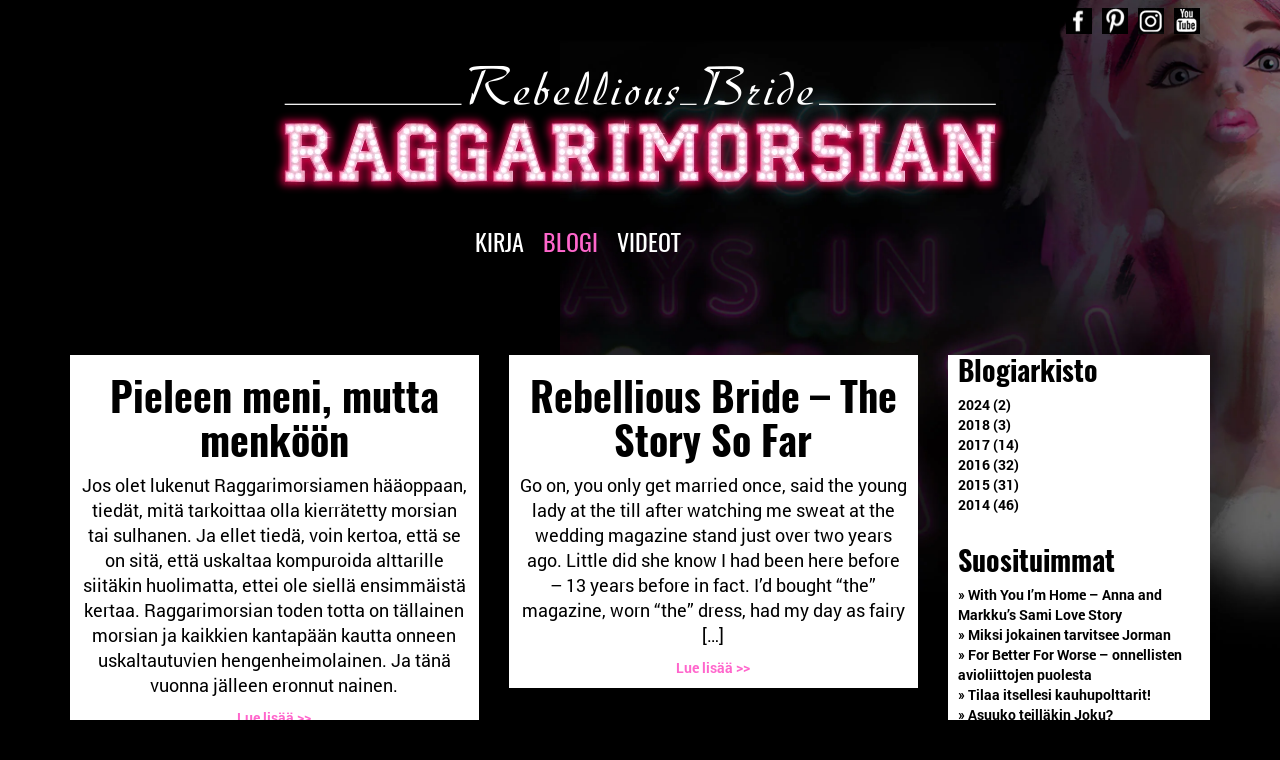

--- FILE ---
content_type: text/html; charset=UTF-8
request_url: https://raggarimorsian.fi/blogi/tag/kierratys/
body_size: 26669
content:
<!DOCTYPE html>
<html>
<head>
<meta charset="UTF-8">
<meta name="viewport" content="initial-scale=1">
<title>
Tag: kierrätys |  Raggarimorsian</title>

<script
    type="text/javascript"
    async defer
    src="//assets.pinterest.com/js/pinit.js"
></script>

<link href="http://cdnjs.cloudflare.com/ajax/libs/font-awesome/4.3.0/css/font-awesome.css" rel="stylesheet"  type='text/css'>
<link rel="stylesheet" href="https://maxcdn.bootstrapcdn.com/bootstrap/3.3.7/css/bootstrap.min.css" integrity="sha384-BVYiiSIFeK1dGmJRAkycuHAHRg32OmUcww7on3RYdg4Va+PmSTsz/K68vbdEjh4u" crossorigin="anonymous">

<link rel="stylesheet" href="https://raggarimorsian.fi/wp-content/themes/raggarimorsian/style.css" type="text/css" media="screen" />

<link rel="stylesheet" type="text/css" href="//cdn.jsdelivr.net/jquery.slick/1.6.0/slick.css"/>

<link rel="stylesheet" type="text/css" href="//cdn.jsdelivr.net/jquery.slick/1.6.0/slick-theme.css"/>
<script src='https://www.google.com/recaptcha/api.js'></script>
<meta name='robots' content='max-image-preview:large' />

<!-- Start The SEO Framework by Sybre Waaijer -->
<meta name="robots" content="noydir" />
<meta name="description" content="kierrätys on Raggarimorsian" />
<meta property="og:image" content="https://raggarimorsian.fi/wp-content/uploads/2016/09/sidebar.png" />
<meta property="og:image:width" content="263" />
<meta property="og:image:height" content="263" />
<meta property="og:locale" content="en_GB" />
<meta property="og:type" content="website" />
<meta property="og:title" content="Tag: kierrätys | Raggarimorsian" />
<meta property="og:url" content="https://raggarimorsian.fi/blogi/tag/kierratys/" />
<meta property="og:site_name" content="Raggarimorsian" />
<link rel="canonical" href="https://raggarimorsian.fi/blogi/tag/kierratys/" />
<!-- End The SEO Framework by Sybre Waaijer | 0.00169s -->

<link rel="alternate" type="application/rss+xml" title="Raggarimorsian &raquo; kierrätys Tag Feed" href="https://raggarimorsian.fi/blogi/tag/kierratys/feed/" />
<script type="text/javascript">
/* <![CDATA[ */
window._wpemojiSettings = {"baseUrl":"https:\/\/s.w.org\/images\/core\/emoji\/15.0.3\/72x72\/","ext":".png","svgUrl":"https:\/\/s.w.org\/images\/core\/emoji\/15.0.3\/svg\/","svgExt":".svg","source":{"concatemoji":"https:\/\/raggarimorsian.fi\/wp-includes\/js\/wp-emoji-release.min.js?ver=6.6.4"}};
/*! This file is auto-generated */
!function(i,n){var o,s,e;function c(e){try{var t={supportTests:e,timestamp:(new Date).valueOf()};sessionStorage.setItem(o,JSON.stringify(t))}catch(e){}}function p(e,t,n){e.clearRect(0,0,e.canvas.width,e.canvas.height),e.fillText(t,0,0);var t=new Uint32Array(e.getImageData(0,0,e.canvas.width,e.canvas.height).data),r=(e.clearRect(0,0,e.canvas.width,e.canvas.height),e.fillText(n,0,0),new Uint32Array(e.getImageData(0,0,e.canvas.width,e.canvas.height).data));return t.every(function(e,t){return e===r[t]})}function u(e,t,n){switch(t){case"flag":return n(e,"\ud83c\udff3\ufe0f\u200d\u26a7\ufe0f","\ud83c\udff3\ufe0f\u200b\u26a7\ufe0f")?!1:!n(e,"\ud83c\uddfa\ud83c\uddf3","\ud83c\uddfa\u200b\ud83c\uddf3")&&!n(e,"\ud83c\udff4\udb40\udc67\udb40\udc62\udb40\udc65\udb40\udc6e\udb40\udc67\udb40\udc7f","\ud83c\udff4\u200b\udb40\udc67\u200b\udb40\udc62\u200b\udb40\udc65\u200b\udb40\udc6e\u200b\udb40\udc67\u200b\udb40\udc7f");case"emoji":return!n(e,"\ud83d\udc26\u200d\u2b1b","\ud83d\udc26\u200b\u2b1b")}return!1}function f(e,t,n){var r="undefined"!=typeof WorkerGlobalScope&&self instanceof WorkerGlobalScope?new OffscreenCanvas(300,150):i.createElement("canvas"),a=r.getContext("2d",{willReadFrequently:!0}),o=(a.textBaseline="top",a.font="600 32px Arial",{});return e.forEach(function(e){o[e]=t(a,e,n)}),o}function t(e){var t=i.createElement("script");t.src=e,t.defer=!0,i.head.appendChild(t)}"undefined"!=typeof Promise&&(o="wpEmojiSettingsSupports",s=["flag","emoji"],n.supports={everything:!0,everythingExceptFlag:!0},e=new Promise(function(e){i.addEventListener("DOMContentLoaded",e,{once:!0})}),new Promise(function(t){var n=function(){try{var e=JSON.parse(sessionStorage.getItem(o));if("object"==typeof e&&"number"==typeof e.timestamp&&(new Date).valueOf()<e.timestamp+604800&&"object"==typeof e.supportTests)return e.supportTests}catch(e){}return null}();if(!n){if("undefined"!=typeof Worker&&"undefined"!=typeof OffscreenCanvas&&"undefined"!=typeof URL&&URL.createObjectURL&&"undefined"!=typeof Blob)try{var e="postMessage("+f.toString()+"("+[JSON.stringify(s),u.toString(),p.toString()].join(",")+"));",r=new Blob([e],{type:"text/javascript"}),a=new Worker(URL.createObjectURL(r),{name:"wpTestEmojiSupports"});return void(a.onmessage=function(e){c(n=e.data),a.terminate(),t(n)})}catch(e){}c(n=f(s,u,p))}t(n)}).then(function(e){for(var t in e)n.supports[t]=e[t],n.supports.everything=n.supports.everything&&n.supports[t],"flag"!==t&&(n.supports.everythingExceptFlag=n.supports.everythingExceptFlag&&n.supports[t]);n.supports.everythingExceptFlag=n.supports.everythingExceptFlag&&!n.supports.flag,n.DOMReady=!1,n.readyCallback=function(){n.DOMReady=!0}}).then(function(){return e}).then(function(){var e;n.supports.everything||(n.readyCallback(),(e=n.source||{}).concatemoji?t(e.concatemoji):e.wpemoji&&e.twemoji&&(t(e.twemoji),t(e.wpemoji)))}))}((window,document),window._wpemojiSettings);
/* ]]> */
</script>
<style id='wp-emoji-styles-inline-css' type='text/css'>

	img.wp-smiley, img.emoji {
		display: inline !important;
		border: none !important;
		box-shadow: none !important;
		height: 1em !important;
		width: 1em !important;
		margin: 0 0.07em !important;
		vertical-align: -0.1em !important;
		background: none !important;
		padding: 0 !important;
	}
</style>
<link rel='stylesheet' id='wp-block-library-css' href='https://raggarimorsian.fi/wp-includes/css/dist/block-library/style.min.css?ver=6.6.4' type='text/css' media='all' />
<style id='classic-theme-styles-inline-css' type='text/css'>
/*! This file is auto-generated */
.wp-block-button__link{color:#fff;background-color:#32373c;border-radius:9999px;box-shadow:none;text-decoration:none;padding:calc(.667em + 2px) calc(1.333em + 2px);font-size:1.125em}.wp-block-file__button{background:#32373c;color:#fff;text-decoration:none}
</style>
<style id='global-styles-inline-css' type='text/css'>
:root{--wp--preset--aspect-ratio--square: 1;--wp--preset--aspect-ratio--4-3: 4/3;--wp--preset--aspect-ratio--3-4: 3/4;--wp--preset--aspect-ratio--3-2: 3/2;--wp--preset--aspect-ratio--2-3: 2/3;--wp--preset--aspect-ratio--16-9: 16/9;--wp--preset--aspect-ratio--9-16: 9/16;--wp--preset--color--black: #000000;--wp--preset--color--cyan-bluish-gray: #abb8c3;--wp--preset--color--white: #ffffff;--wp--preset--color--pale-pink: #f78da7;--wp--preset--color--vivid-red: #cf2e2e;--wp--preset--color--luminous-vivid-orange: #ff6900;--wp--preset--color--luminous-vivid-amber: #fcb900;--wp--preset--color--light-green-cyan: #7bdcb5;--wp--preset--color--vivid-green-cyan: #00d084;--wp--preset--color--pale-cyan-blue: #8ed1fc;--wp--preset--color--vivid-cyan-blue: #0693e3;--wp--preset--color--vivid-purple: #9b51e0;--wp--preset--gradient--vivid-cyan-blue-to-vivid-purple: linear-gradient(135deg,rgba(6,147,227,1) 0%,rgb(155,81,224) 100%);--wp--preset--gradient--light-green-cyan-to-vivid-green-cyan: linear-gradient(135deg,rgb(122,220,180) 0%,rgb(0,208,130) 100%);--wp--preset--gradient--luminous-vivid-amber-to-luminous-vivid-orange: linear-gradient(135deg,rgba(252,185,0,1) 0%,rgba(255,105,0,1) 100%);--wp--preset--gradient--luminous-vivid-orange-to-vivid-red: linear-gradient(135deg,rgba(255,105,0,1) 0%,rgb(207,46,46) 100%);--wp--preset--gradient--very-light-gray-to-cyan-bluish-gray: linear-gradient(135deg,rgb(238,238,238) 0%,rgb(169,184,195) 100%);--wp--preset--gradient--cool-to-warm-spectrum: linear-gradient(135deg,rgb(74,234,220) 0%,rgb(151,120,209) 20%,rgb(207,42,186) 40%,rgb(238,44,130) 60%,rgb(251,105,98) 80%,rgb(254,248,76) 100%);--wp--preset--gradient--blush-light-purple: linear-gradient(135deg,rgb(255,206,236) 0%,rgb(152,150,240) 100%);--wp--preset--gradient--blush-bordeaux: linear-gradient(135deg,rgb(254,205,165) 0%,rgb(254,45,45) 50%,rgb(107,0,62) 100%);--wp--preset--gradient--luminous-dusk: linear-gradient(135deg,rgb(255,203,112) 0%,rgb(199,81,192) 50%,rgb(65,88,208) 100%);--wp--preset--gradient--pale-ocean: linear-gradient(135deg,rgb(255,245,203) 0%,rgb(182,227,212) 50%,rgb(51,167,181) 100%);--wp--preset--gradient--electric-grass: linear-gradient(135deg,rgb(202,248,128) 0%,rgb(113,206,126) 100%);--wp--preset--gradient--midnight: linear-gradient(135deg,rgb(2,3,129) 0%,rgb(40,116,252) 100%);--wp--preset--font-size--small: 13px;--wp--preset--font-size--medium: 20px;--wp--preset--font-size--large: 36px;--wp--preset--font-size--x-large: 42px;--wp--preset--spacing--20: 0.44rem;--wp--preset--spacing--30: 0.67rem;--wp--preset--spacing--40: 1rem;--wp--preset--spacing--50: 1.5rem;--wp--preset--spacing--60: 2.25rem;--wp--preset--spacing--70: 3.38rem;--wp--preset--spacing--80: 5.06rem;--wp--preset--shadow--natural: 6px 6px 9px rgba(0, 0, 0, 0.2);--wp--preset--shadow--deep: 12px 12px 50px rgba(0, 0, 0, 0.4);--wp--preset--shadow--sharp: 6px 6px 0px rgba(0, 0, 0, 0.2);--wp--preset--shadow--outlined: 6px 6px 0px -3px rgba(255, 255, 255, 1), 6px 6px rgba(0, 0, 0, 1);--wp--preset--shadow--crisp: 6px 6px 0px rgba(0, 0, 0, 1);}:where(.is-layout-flex){gap: 0.5em;}:where(.is-layout-grid){gap: 0.5em;}body .is-layout-flex{display: flex;}.is-layout-flex{flex-wrap: wrap;align-items: center;}.is-layout-flex > :is(*, div){margin: 0;}body .is-layout-grid{display: grid;}.is-layout-grid > :is(*, div){margin: 0;}:where(.wp-block-columns.is-layout-flex){gap: 2em;}:where(.wp-block-columns.is-layout-grid){gap: 2em;}:where(.wp-block-post-template.is-layout-flex){gap: 1.25em;}:where(.wp-block-post-template.is-layout-grid){gap: 1.25em;}.has-black-color{color: var(--wp--preset--color--black) !important;}.has-cyan-bluish-gray-color{color: var(--wp--preset--color--cyan-bluish-gray) !important;}.has-white-color{color: var(--wp--preset--color--white) !important;}.has-pale-pink-color{color: var(--wp--preset--color--pale-pink) !important;}.has-vivid-red-color{color: var(--wp--preset--color--vivid-red) !important;}.has-luminous-vivid-orange-color{color: var(--wp--preset--color--luminous-vivid-orange) !important;}.has-luminous-vivid-amber-color{color: var(--wp--preset--color--luminous-vivid-amber) !important;}.has-light-green-cyan-color{color: var(--wp--preset--color--light-green-cyan) !important;}.has-vivid-green-cyan-color{color: var(--wp--preset--color--vivid-green-cyan) !important;}.has-pale-cyan-blue-color{color: var(--wp--preset--color--pale-cyan-blue) !important;}.has-vivid-cyan-blue-color{color: var(--wp--preset--color--vivid-cyan-blue) !important;}.has-vivid-purple-color{color: var(--wp--preset--color--vivid-purple) !important;}.has-black-background-color{background-color: var(--wp--preset--color--black) !important;}.has-cyan-bluish-gray-background-color{background-color: var(--wp--preset--color--cyan-bluish-gray) !important;}.has-white-background-color{background-color: var(--wp--preset--color--white) !important;}.has-pale-pink-background-color{background-color: var(--wp--preset--color--pale-pink) !important;}.has-vivid-red-background-color{background-color: var(--wp--preset--color--vivid-red) !important;}.has-luminous-vivid-orange-background-color{background-color: var(--wp--preset--color--luminous-vivid-orange) !important;}.has-luminous-vivid-amber-background-color{background-color: var(--wp--preset--color--luminous-vivid-amber) !important;}.has-light-green-cyan-background-color{background-color: var(--wp--preset--color--light-green-cyan) !important;}.has-vivid-green-cyan-background-color{background-color: var(--wp--preset--color--vivid-green-cyan) !important;}.has-pale-cyan-blue-background-color{background-color: var(--wp--preset--color--pale-cyan-blue) !important;}.has-vivid-cyan-blue-background-color{background-color: var(--wp--preset--color--vivid-cyan-blue) !important;}.has-vivid-purple-background-color{background-color: var(--wp--preset--color--vivid-purple) !important;}.has-black-border-color{border-color: var(--wp--preset--color--black) !important;}.has-cyan-bluish-gray-border-color{border-color: var(--wp--preset--color--cyan-bluish-gray) !important;}.has-white-border-color{border-color: var(--wp--preset--color--white) !important;}.has-pale-pink-border-color{border-color: var(--wp--preset--color--pale-pink) !important;}.has-vivid-red-border-color{border-color: var(--wp--preset--color--vivid-red) !important;}.has-luminous-vivid-orange-border-color{border-color: var(--wp--preset--color--luminous-vivid-orange) !important;}.has-luminous-vivid-amber-border-color{border-color: var(--wp--preset--color--luminous-vivid-amber) !important;}.has-light-green-cyan-border-color{border-color: var(--wp--preset--color--light-green-cyan) !important;}.has-vivid-green-cyan-border-color{border-color: var(--wp--preset--color--vivid-green-cyan) !important;}.has-pale-cyan-blue-border-color{border-color: var(--wp--preset--color--pale-cyan-blue) !important;}.has-vivid-cyan-blue-border-color{border-color: var(--wp--preset--color--vivid-cyan-blue) !important;}.has-vivid-purple-border-color{border-color: var(--wp--preset--color--vivid-purple) !important;}.has-vivid-cyan-blue-to-vivid-purple-gradient-background{background: var(--wp--preset--gradient--vivid-cyan-blue-to-vivid-purple) !important;}.has-light-green-cyan-to-vivid-green-cyan-gradient-background{background: var(--wp--preset--gradient--light-green-cyan-to-vivid-green-cyan) !important;}.has-luminous-vivid-amber-to-luminous-vivid-orange-gradient-background{background: var(--wp--preset--gradient--luminous-vivid-amber-to-luminous-vivid-orange) !important;}.has-luminous-vivid-orange-to-vivid-red-gradient-background{background: var(--wp--preset--gradient--luminous-vivid-orange-to-vivid-red) !important;}.has-very-light-gray-to-cyan-bluish-gray-gradient-background{background: var(--wp--preset--gradient--very-light-gray-to-cyan-bluish-gray) !important;}.has-cool-to-warm-spectrum-gradient-background{background: var(--wp--preset--gradient--cool-to-warm-spectrum) !important;}.has-blush-light-purple-gradient-background{background: var(--wp--preset--gradient--blush-light-purple) !important;}.has-blush-bordeaux-gradient-background{background: var(--wp--preset--gradient--blush-bordeaux) !important;}.has-luminous-dusk-gradient-background{background: var(--wp--preset--gradient--luminous-dusk) !important;}.has-pale-ocean-gradient-background{background: var(--wp--preset--gradient--pale-ocean) !important;}.has-electric-grass-gradient-background{background: var(--wp--preset--gradient--electric-grass) !important;}.has-midnight-gradient-background{background: var(--wp--preset--gradient--midnight) !important;}.has-small-font-size{font-size: var(--wp--preset--font-size--small) !important;}.has-medium-font-size{font-size: var(--wp--preset--font-size--medium) !important;}.has-large-font-size{font-size: var(--wp--preset--font-size--large) !important;}.has-x-large-font-size{font-size: var(--wp--preset--font-size--x-large) !important;}
:where(.wp-block-post-template.is-layout-flex){gap: 1.25em;}:where(.wp-block-post-template.is-layout-grid){gap: 1.25em;}
:where(.wp-block-columns.is-layout-flex){gap: 2em;}:where(.wp-block-columns.is-layout-grid){gap: 2em;}
:root :where(.wp-block-pullquote){font-size: 1.5em;line-height: 1.6;}
</style>
<link rel='stylesheet' id='contact-form-7-css' href='https://raggarimorsian.fi/wp-content/plugins/contact-form-7/includes/css/styles.css?ver=5.0.1' type='text/css' media='all' />
<script type="text/javascript" src="https://raggarimorsian.fi/wp-includes/js/jquery/jquery.min.js?ver=3.7.1" id="jquery-core-js"></script>
<script type="text/javascript" src="https://raggarimorsian.fi/wp-includes/js/jquery/jquery-migrate.min.js?ver=3.4.1" id="jquery-migrate-js"></script>
<link rel="https://api.w.org/" href="https://raggarimorsian.fi/wp-json/" /><link rel="alternate" title="JSON" type="application/json" href="https://raggarimorsian.fi/wp-json/wp/v2/tags/29" /><link rel="EditURI" type="application/rsd+xml" title="RSD" href="https://raggarimorsian.fi/xmlrpc.php?rsd" />

<!-- BEGIN recaptcha, injected by plugin wp-recaptcha-integration  -->

<!-- END recaptcha -->
<link rel="icon" href="https://raggarimorsian.fi/wp-content/uploads/2016/10/raggarimorsian-r.png" sizes="32x32" />
<link rel="icon" href="https://raggarimorsian.fi/wp-content/uploads/2016/10/raggarimorsian-r.png" sizes="192x192" />
<link rel="apple-touch-icon" href="https://raggarimorsian.fi/wp-content/uploads/2016/10/raggarimorsian-r.png" />
<meta name="msapplication-TileImage" content="https://raggarimorsian.fi/wp-content/uploads/2016/10/raggarimorsian-r.png" />

<!-- BEGIN GADWP v5.3.3 Universal Analytics - https://exactmetrics.com/ -->
<script>
(function(i,s,o,g,r,a,m){i['GoogleAnalyticsObject']=r;i[r]=i[r]||function(){
	(i[r].q=i[r].q||[]).push(arguments)},i[r].l=1*new Date();a=s.createElement(o),
	m=s.getElementsByTagName(o)[0];a.async=1;a.src=g;m.parentNode.insertBefore(a,m)
})(window,document,'script','https://www.google-analytics.com/analytics.js','ga');
  ga('create', 'UA-61716299-1', 'auto');
  ga('require', 'displayfeatures');
  ga('send', 'pageview');
</script>
<!-- END GADWP Universal Analytics -->
 
</head>

<body>

<script>
  (function(i,s,o,g,r,a,m){i['GoogleAnalyticsObject']=r;i[r]=i[r]||function(){
  (i[r].q=i[r].q||[]).push(arguments)},i[r].l=1*new Date();a=s.createElement(o),
  m=s.getElementsByTagName(o)[0];a.async=1;a.src=g;m.parentNode.insertBefore(a,m)
  })(window,document,'script','https://www.google-analytics.com/analytics.js','ga');

  ga('create', 'UA-61716299-1', 'auto');
  ga('send', 'pageview');

</script>

<div id="fb-root"></div>
<script>(function(d, s, id) {
  var js, fjs = d.getElementsByTagName(s)[0];
  if (d.getElementById(id)) return;
  js = d.createElement(s); js.id = id;
  js.src = "//connect.facebook.net/en_US/sdk.js#xfbml=1&version=v2.7";
  fjs.parentNode.insertBefore(js, fjs);
}(document, 'script', 'facebook-jssdk'));
</script>


<div class="rm-background" style="background-image:url('https://raggarimorsian.fi/wp-content/uploads/2016/09/background-image.png');"></div>

<div class="rm-pre-header">
	<div class="container">
		<div class="row">
			<div class="col-md-12">
				<div class="pre-header-content">
					<div class="rm-social-bar"><a href="http://www.facebook.com/raggarimorsian/"><img height=26 width=26 src="https://raggarimorsian.fi/wp-content/uploads/2016/09/facebook-icon.png" /></a><a href=" http://fi.pinterest.com/raggarimorsian/"><img height=26 width=26 src="https://raggarimorsian.fi/wp-content/uploads/2016/09/pinterest-icon.png" /></a><a href="http://www.instagram.com/raggarimorsian/"><img height=26 width=26 src="https://raggarimorsian.fi/wp-content/uploads/2016/09/instagram-icon.png" /></a><a href="http://www.youtube.com/channel/UC2Sv7Cr-jVMQTcB05bAIK2A"><img height=26 width=26 src="https://raggarimorsian.fi/wp-content/uploads/2016/09/youtube-icon.png" /></a></div>				</div>
			</div>
		</div>
	</div>
</div>

<nav class="navbar navbar-default transparent">
	<div class="container">
	
		<div class="row">
			<div class="col-md-12">
				<div class="logo">
				<a href="https://raggarimorsian.fi/" class="custom-logo-link" rel="home"><img width="738" height="130" src="https://raggarimorsian.fi/wp-content/uploads/2016/09/logo.png" class="custom-logo" alt="Raggarimorsian" decoding="async" fetchpriority="high" srcset="https://raggarimorsian.fi/wp-content/uploads/2016/09/logo.png 738w, https://raggarimorsian.fi/wp-content/uploads/2016/09/logo-300x53.png 300w" sizes="(max-width: 738px) 100vw, 738px" /></a>				</div>
			</div>
			<div class="clearfix"></div>
			<div class="col-md-12">
				<div class="collapse navbar-collapse navHeaderCollapse">
					<div class="menu-top-navigation-container"><ul id="menu-top-navigation" class="menu"><li id="menu-item-17" class="menu-item menu-item-type-post_type menu-item-object-page menu-item-17"><a href="https://raggarimorsian.fi/kirja/">KIRJA</a></li>
<li id="menu-item-56" class="menu-item menu-item-type-post_type menu-item-object-page current_page_parent menu-item-56"><a href="https://raggarimorsian.fi/blogi/">BLOGI</a></li>
<li id="menu-item-16" class="menu-item menu-item-type-post_type menu-item-object-page menu-item-16"><a href="https://raggarimorsian.fi/videot/">VIDEOT</a></li>
</ul></div>				</div>
			</div>
			<button class="navbar-toggle" data-toggle="collapse" data-target=".navHeaderCollapse">
				<span class="icon-bar"></span>
				<span class="icon-bar"></span>
				<span class="icon-bar"></span>
			</button>
		</div>
	</div>
</nav>
<div class="rm-tags">
	<div class="container">
	
		<div class="row">
		
			<div class="col-md-9 col-xs-9 col-xs-12">
			
				<div class="rm-blogi-taglist">
					<div class="row">
					
																								<div class="col-md-6 col-sm-6 col-xs-12">
								<div class="rm-blogi-tagpost text-center clearfix">
										
									<h1>Pieleen meni, mutta menköön</h1>		
									<p>Jos olet lukenut Raggarimorsiamen hääoppaan, tiedät, mitä tarkoittaa olla kierrätetty morsian tai sulhanen. Ja ellet tiedä, voin kertoa, että se on sitä, että uskaltaa kompuroida alttarille siitäkin huolimatta, ettei ole siellä ensimmäistä kertaa. Raggarimorsian toden totta on tällainen morsian ja kaikkien kantapään kautta onneen uskaltautuvien hengenheimolainen. Ja tänä vuonna jälleen eronnut nainen.</p>
									<a href="https://raggarimorsian.fi/blogi/pieleen-meni-mutta-menkoon/">Lue lisää >></a>

								</div>
							</div>	
							
																					
													<div class="col-md-6 col-sm-6 col-xs-12">
								<div class="rm-blogi-tagpost text-center clearfix">
										
									<h1>Rebellious Bride &#8211; The Story So Far</h1>		
									<p>Go on, you only get married once, said the young lady at the till after watching me sweat at the wedding magazine stand just over two years ago. Little did she know I had been here before – 13 years before in fact. I’d bought &#8220;the&#8221; magazine, worn &#8220;the&#8221; dress, had my day as fairy [&hellip;]</p>
									<a href="https://raggarimorsian.fi/blogi/rebellious-bride-the-story-so-far/">Lue lisää >></a>

								</div>
							</div>	
							
							<div class="clearfix"></div>														
																
						
						
					</div>
				</div>
				
			</div>
			
			<div class="col-md-3 col-sm-3 col-xs-12">
			
				
			<div class="rm-blog-sidebar">
				
				<div class="rm-blog-archive"> 
				<h2>Blogiarkisto</h2>
				
					<ul class="rm-archive-outer">
					<li><a data-type='year' data-year='2024' href='#'>2024 (2)</a><ul data-year='2024' class='2024 '><li><a data-theyear='2024' data-month='December' data-type='month' href='#'>December (1)</a><ul data-month='December' class='December '><li><a class='' href='https://raggarimorsian.fi/blogi/ainakin-taman-tiedan-rakkaudesta/'> » Ainakin tämän tiedän rakkaudesta</a></li></ul></li><li><a data-theyear='2024' data-month='July' data-type='month' href='#'>July (1)</a><ul data-month='July' class='July '><li><a class='' href='https://raggarimorsian.fi/blogi/rakkauden-savelet-unelmien-kosintoja-coldplayn-keikoilla-helsingissa/'> » Rakkauden sävelet - unelmien kosintoja Coldplayn keikoilla Helsingissä</a></li></ul></li></ul></li><li><a data-type='year' data-year='2018' href='#'>2018 (3)</a><ul data-year='2018' class='2018 '><li><a data-theyear='2018' data-month='May' data-type='month' href='#'>May (1)</a><ul data-month='May' class='May '><li><a class='' href='https://raggarimorsian.fi/blogi/asuuko-teillakin-joku/'> » Asuuko teilläkin Joku?</a></li></ul></li><li><a data-theyear='2018' data-month='April' data-type='month' href='#'>April (1)</a><ul data-month='April' class='April '><li><a class='' href='https://raggarimorsian.fi/blogi/top-7-karmeimmat-mieskohtaamiseni/'> » Top 7 karmeimmat mieskohtaamiseni</a></li></ul></li><li><a data-theyear='2018' data-month='January' data-type='month' href='#'>January (1)</a><ul data-month='January' class='January '><li><a class='' href='https://raggarimorsian.fi/blogi/for-better-for-worse-onnellisten-avioliittojen-puolesta/'> » For Better For Worse - onnellisten avioliittojen puolesta</a></li></ul></li></ul></li><li><a data-type='year' data-year='2017' href='#'>2017 (14)</a><ul data-year='2017' class='2017 '><li><a data-theyear='2017' data-month='December' data-type='month' href='#'>December (1)</a><ul data-month='December' class='December '><li><a class='' href='https://raggarimorsian.fi/blogi/parisuhdevaanto-tyohyvinvoinnin-esteena-wtf/'> » Parisuhdevääntö työhyvinvoinnin esteenä - WTF?</a></li></ul></li><li><a data-theyear='2017' data-month='August' data-type='month' href='#'>August (1)</a><ul data-month='August' class='August '><li><a class='' href='https://raggarimorsian.fi/blogi/make-cake-not-war/'> » Make Cake, Not War</a></li></ul></li><li><a data-theyear='2017' data-month='June' data-type='month' href='#'>June (1)</a><ul data-month='June' class='June '><li><a class='' href='https://raggarimorsian.fi/blogi/pieleen-meni-mutta-menkoon/'> » Pieleen meni, mutta menköön</a></li></ul></li><li><a data-theyear='2017' data-month='May' data-type='month' href='#'>May (2)</a><ul data-month='May' class='May '><li><a class='' href='https://raggarimorsian.fi/blogi/akson-miehet-ja-nalkuttavat-naiset/'> » Äksön -miehet ja nalkuttavat naiset</a></li><li><a class='' href='https://raggarimorsian.fi/blogi/raggarimorsian-leijaili-paviljongin-avajaisissa/'> » Raggarimorsian leijaili Paviljongin avajaisissa</a></li></ul></li><li><a data-theyear='2017' data-month='April' data-type='month' href='#'>April (1)</a><ul data-month='April' class='April '><li><a class='' href='https://raggarimorsian.fi/blogi/mustion-linnassa-raggautta-ilmassa/'> » Mustion Linnassa Raggautta ilmassa?</a></li></ul></li><li><a data-theyear='2017' data-month='March' data-type='month' href='#'>March (5)</a><ul data-month='March' class='March '><li><a class='' href='https://raggarimorsian.fi/blogi/raggarimorsian-tiedottaa-20-3-2017/'> » Raggarimorsian tiedottaa 20.3.2017</a></li><li><a class='' href='https://raggarimorsian.fi/blogi/finding-self-love-with-pik/'> » Finding Self-Love With Pik</a></li><li><a class='' href='https://raggarimorsian.fi/blogi/haapukuja-ja-popcornia-fashion-film-festivalilla/'> » Hääpukuja ja popcornia Fashion Film Festivalilla</a></li><li><a class='' href='https://raggarimorsian.fi/blogi/yksisarvinen-valloittaa-juhlapoydan/'> » Yksisarvinen valloittaa juhlapöydän</a></li><li><a class='' href='https://raggarimorsian.fi/blogi/time-to-turn-the-magic-on/'> » Time to Turn The Magic "ON"</a></li></ul></li><li><a data-theyear='2017' data-month='February' data-type='month' href='#'>February (1)</a><ul data-month='February' class='February '><li><a class='' href='https://raggarimorsian.fi/blogi/kaikki-tarvitsevat-amoria/'> » Kaikki tarvitsevat Amoria</a></li></ul></li><li><a data-theyear='2017' data-month='January' data-type='month' href='#'>January (2)</a><ul data-month='January' class='January '><li><a class='' href='https://raggarimorsian.fi/blogi/rainbow-bride-to-light-up-finnish-brides/'> » Rainbow Bride To Light Up Finnish Brides</a></li><li><a class='' href='https://raggarimorsian.fi/blogi/raggarimorsian-tsemppaa-2017-haamessuilla/'> » Raggarimorsian tsemppaa 2017 häämessuilla</a></li></ul></li></ul></li><li><a data-type='year' data-year='2016' href='#'>2016 (32)</a><ul data-year='2016' class='2016 '><li><a data-theyear='2016' data-month='December' data-type='month' href='#'>December (2)</a><ul data-month='December' class='December '><li><a class='' href='https://raggarimorsian.fi/blogi/napit-irti-reissupukista/'> » Näpit irti reissupukista!</a></li><li><a class='' href='https://raggarimorsian.fi/blogi/aanesta-raggarimorsian-vuoden-haayritykseksi/'> » Äänestä Raggarimorsian Vuoden Hääyritykseksi!</a></li></ul></li><li><a data-theyear='2016' data-month='November' data-type='month' href='#'>November (4)</a><ul data-month='November' class='November '><li><a class='' href='https://raggarimorsian.fi/blogi/raggarimorsian-ja-venuu-fi-yhteistyohon/'> » Raggarimorsian ja Venuu.fi yhteistyöhön</a></li><li><a class='' href='https://raggarimorsian.fi/blogi/the-hostess-with-the-mostess-turns-40/'> » The Hostess With The Mostess Turns 40</a></li><li><a class='' href='https://raggarimorsian.fi/blogi/raggarimorsian-on-rakkauden-lahettilas/'> » Raggarimorsian on rakkauden lähettiläs</a></li><li><a class='' href='https://raggarimorsian.fi/blogi/miksi-jokainen-tarvitsee-jorman/'> » Miksi jokainen tarvitsee Jorman</a></li></ul></li><li><a data-theyear='2016' data-month='October' data-type='month' href='#'>October (2)</a><ul data-month='October' class='October '><li><a class='' href='https://raggarimorsian.fi/blogi/anna-and-markkus-sami-love-story/'> » With You I'm Home – Anna and Markku’s Sami Love Story</a></li><li><a class='' href='https://raggarimorsian.fi/blogi/why-i-think-marriage-is-like-flying/'> » Why I think marriage is like flying</a></li></ul></li><li><a data-theyear='2016' data-month='September' data-type='month' href='#'>September (2)</a><ul data-month='September' class='September '><li><a class='' href='https://raggarimorsian.fi/blogi/rebellious-bride-the-story-so-far/'> » Rebellious Bride - The Story So Far</a></li><li><a class='' href='https://raggarimorsian.fi/blogi/rock-asenteella-historialliseen-haapukumuotikisaan/'> » Rock -asenteella historialliseen hääpukumuotikisaan</a></li></ul></li><li><a data-theyear='2016' data-month='August' data-type='month' href='#'>August (1)</a><ul data-month='August' class='August '><li><a class='' href='https://raggarimorsian.fi/blogi/getting-hitched-in-hanko-hell-yeah/'> » Getting Hitched in Hanko? Hell yeah!</a></li></ul></li><li><a data-theyear='2016' data-month='July' data-type='month' href='#'>July (1)</a><ul data-month='July' class='July '><li><a class='' href='https://raggarimorsian.fi/blogi/voita-itsellesi-kauhupolttarit/'> » Tilaa itsellesi kauhupolttarit!</a></li></ul></li><li><a data-theyear='2016' data-month='June' data-type='month' href='#'>June (4)</a><ul data-month='June' class='June '><li><a class='' href='https://raggarimorsian.fi/blogi/the-rebellious-trip-advisor-for-aeroe/'> » The Rebellious Trip Advisor for Aeroe</a></li><li><a class='' href='https://raggarimorsian.fi/blogi/danish-island-weddings-fairytales-for-150-nationalities/'> » Danish Island Weddings - fairytales for 150 nationalities</a></li><li><a class='' href='https://raggarimorsian.fi/blogi/from-the-danish-caribbean-with-love/'> » From the Danish Caribbean with Love</a></li><li><a class='' href='https://raggarimorsian.fi/blogi/nain-valtat-tyylimokia-juhlapoydassa/'> » Näin vältät tyylimokia juhlapöydässä</a></li></ul></li><li><a data-theyear='2016' data-month='May' data-type='month' href='#'>May (3)</a><ul data-month='May' class='May '><li><a class='' href='https://raggarimorsian.fi/blogi/345/'> » Nainen! Kaivele hampaitasi oikein!</a></li><li><a class='' href='https://raggarimorsian.fi/blogi/brokenships-kertoo-eronneiden-haamuistot/'> » Brokenships kertoo eronneiden häämuistot</a></li><li><a class='' href='https://raggarimorsian.fi/blogi/happy-birthday-to-me/'> » Happy Birthday to me!!!</a></li></ul></li><li><a data-theyear='2016' data-month='April' data-type='month' href='#'>April (3)</a><ul data-month='April' class='April '><li><a class='' href='https://raggarimorsian.fi/blogi/patsy-korjaa-etikettivirheet-videoilla/'> » Patsy korjaa etikettivirheet videoilla</a></li><li><a class='' href='https://raggarimorsian.fi/blogi/from-finland-with-love-american-sweetie/'> » From Finland with love: American Sweetie</a></li><li><a class='' href='https://raggarimorsian.fi/blogi/tapakulttuurimatkalla-tallinnassa/'> » Tapakulttuurimatkalla Tallinnassa</a></li></ul></li><li><a data-theyear='2016' data-month='March' data-type='month' href='#'>March (2)</a><ul data-month='March' class='March '><li><a class='' href='https://raggarimorsian.fi/blogi/raggarimorsian-paljastaa-melkein-kuninkaallisen-menneisyyden/'> » Raggarimorsian paljastaa (melkein) kuninkaallisen menneisyyden</a></li><li><a class='' href='https://raggarimorsian.fi/blogi/nurkkatansseja-ja-naamiaishuveja-katso-miten-nurmes-irrotteli/'> » Nurkkatansseja ja naamiaishuveja - katso, miten Nurmes irrotteli!</a></li></ul></li><li><a data-theyear='2016' data-month='February' data-type='month' href='#'>February (6)</a><ul data-month='February' class='February '><li><a class='' href='https://raggarimorsian.fi/blogi/annun-inhimilliset-talvihaat/'> » Annun inhimilliset talvihäät</a></li><li><a class='' href='https://raggarimorsian.fi/blogi/suomalainen-kosketus-huutaa-apua/'> » Suomalainen kosketus huutaa apua!</a></li><li><a class='' href='https://raggarimorsian.fi/blogi/arki-paranee-vaihtamalla/'> » Arki paranee vaihtamalla!</a></li><li><a class='' href='https://raggarimorsian.fi/blogi/oletko-sinakin-yksin-kaksin/'> » Oletko sinäkin yksin kaksin?</a></li><li><a class='' href='https://raggarimorsian.fi/blogi/nain-syntyy-villi-haatukka/'> » Näin syntyy villi häätukka</a></li><li><a class='' href='https://raggarimorsian.fi/blogi/raggarimorsiamen-haaopas-arvostelussa/'> » Raggarimorsiamen hääopas arvostelussa!</a></li></ul></li><li><a data-theyear='2016' data-month='January' data-type='month' href='#'>January (2)</a><ul data-month='January' class='January '><li><a class='' href='https://raggarimorsian.fi/blogi/raggari-ja-radikaalit-haamessuilla/'> » Raggari ja radikaalit häämessuilla</a></li><li><a class='' href='https://raggarimorsian.fi/blogi/voiko-lupauksiin-enaa-luottaa/'> » Voiko lupauksiin enää luottaa?</a></li></ul></li></ul></li><li><a data-type='year' data-year='2015' href='#'>2015 (31)</a><ul data-year='2015' class='2015 '><li><a data-theyear='2015' data-month='December' data-type='month' href='#'>December (2)</a><ul data-month='December' class='December '><li><a class='' href='https://raggarimorsian.fi/blogi/motskarimorsiamen-joulutervehdys/'> » Motskarimorsiamen joulutervehdys</a></li><li><a class='' href='https://raggarimorsian.fi/blogi/hyvaa-itsepaisyyspaivaa-suomi/'> » Hyvää Itsepäisyyspäivää, Suomi!</a></li></ul></li><li><a data-theyear='2015' data-month='November' data-type='month' href='#'>November (2)</a><ul data-month='November' class='November '><li><a class='' href='https://raggarimorsian.fi/blogi/morsian-unohda-tylsat-korut/'> » Morsian! Unohda tylsät korut!</a></li><li><a class='' href='https://raggarimorsian.fi/blogi/493/'> » Äänestä Raggarimorsian Vuoden Hääyritykseksi</a></li></ul></li><li><a data-theyear='2015' data-month='October' data-type='month' href='#'>October (3)</a><ul data-month='October' class='October '><li><a class='' href='https://raggarimorsian.fi/blogi/suomalaisen-pyhainhavaistyksen-tuntomerkit/'> » Suomalaisen pyhäinhäväistyksen tuntomerkit</a></li><li><a class='' href='https://raggarimorsian.fi/blogi/raggarimorsian-on-tavaramerkki/'> » Raggarimorsian on tavaramerkki</a></li><li><a class='' href='https://raggarimorsian.fi/blogi/pitaisko-menna-naimisiin-ja-muita-haavinkkeja/'> » Pitäiskö mennä naimisiin? (ja muita häävinkkejä)</a></li></ul></li><li><a data-theyear='2015' data-month='September' data-type='month' href='#'>September (4)</a><ul data-month='September' class='September '><li><a class='' href='https://raggarimorsian.fi/blogi/terve-menin-naimisiin/'> » Terve! Menin naimisiin!</a></li><li><a class='' href='https://raggarimorsian.fi/blogi/millainen-on-fiksu-vihkipappi/'> » Millainen on fiksu vihkipappi?</a></li><li><a class='' href='https://raggarimorsian.fi/blogi/one-rebellious-summer-hellyeah/'> » One Rebellious summer? Hellyeah!</a></li><li><a class='' href='https://raggarimorsian.fi/blogi/raggarimorsian-antaa-valomerkin/'> » Raggarimorsian antaa valomerkin!</a></li></ul></li><li><a data-theyear='2015' data-month='August' data-type='month' href='#'>August (6)</a><ul data-month='August' class='August '><li><a class='' href='https://raggarimorsian.fi/blogi/raggarimorsian-odottaa-haayota/'> » Raggarimorsian odottaa Hääyötä</a></li><li><a class='' href='https://raggarimorsian.fi/blogi/rebellious-bride-screams-misfit/'> » Rebellious Bride screams Misfit!</a></li><li><a class='' href='https://raggarimorsian.fi/blogi/kaason-haaparin-lahjontavinkit/'> » Kaason hääparin lahjontavinkit</a></li><li><a class='' href='https://raggarimorsian.fi/blogi/a2n-hanna-on-kainalokarvamorsian/'> » A2:n Hanna on Kainalokarvamorsian!</a></li><li><a class='' href='https://raggarimorsian.fi/blogi/rock-the-frock-is-here/'> » Rock The Frock is here!!!</a></li><li><a class='' href='https://raggarimorsian.fi/blogi/raggarimorsiamen-haaopas-ilmestyi/'> » Raggarimorsiamen hääopas ilmestyi!</a></li></ul></li><li><a data-theyear='2015' data-month='July' data-type='month' href='#'>July (4)</a><ul data-month='July' class='July '><li><a class='' href='https://raggarimorsian.fi/blogi/raggarimorsian-tuhoaa-haapuvun-videolla/'> » Raggarimorsian tuhoaa hääpuvun videolla</a></li><li><a class='' href='https://raggarimorsian.fi/blogi/kaaso-tietaa-haiden-tyypit/'> » Kaaso tietää häiden tyypit</a></li><li><a class='' href='https://raggarimorsian.fi/blogi/raggarimorsian-ruisrockissa-katso-kuvat/'> » Raggarimorsian Ruisrockissa - katso kuvat!</a></li><li><a class='' href='https://raggarimorsian.fi/blogi/kun-morsiamesta-tuli-performanssihahmo/'> » Kun morsiamesta tuli performanssihahmo</a></li></ul></li><li><a data-theyear='2015' data-month='June' data-type='month' href='#'>June (2)</a><ul data-month='June' class='June '><li><a class='' href='https://raggarimorsian.fi/blogi/astrosaaennuste-lupaa-jannite-energioita/'> » Astrosääennuste lupaa jännite-energioita</a></li><li><a class='' href='https://raggarimorsian.fi/blogi/motskarimorsian-valmistautuu-v-paivaan/'> » Motskarimorsian valmistautuu v-päivään</a></li></ul></li><li><a data-theyear='2015' data-month='May' data-type='month' href='#'>May (3)</a><ul data-month='May' class='May '><li><a class='' href='https://raggarimorsian.fi/blogi/nain-jarjestat-huokeat-kartanohaat/'> » Näin järjestät huokeat kartanohäät</a></li><li><a class='' href='https://raggarimorsian.fi/blogi/varo-valeheilaa-sinkkuihminen/'> » Varo valeheilaa, sinkkuihminen!</a></li><li><a class='' href='https://raggarimorsian.fi/blogi/nain-raggarimorsian-juhli-kiven-sisassa/'> » Näin Raggarimorsian juhli kiven sisässä</a></li></ul></li><li><a data-theyear='2015' data-month='April' data-type='month' href='#'>April (2)</a><ul data-month='April' class='April '><li><a class='' href='https://raggarimorsian.fi/blogi/millainen-on-haalaulaja-helvetista/'> » Millainen on häälaulaja helvetistä?</a></li><li><a class='' href='https://raggarimorsian.fi/blogi/kajahtaneen-kaason-vinkit-itkuttomiin-polttareihin/'> » Kajahtaneen kaason vinkit itkuttomiin polttareihin</a></li></ul></li><li><a data-theyear='2015' data-month='March' data-type='month' href='#'>March (1)</a><ul data-month='March' class='March '><li><a class='' href='https://raggarimorsian.fi/blogi/motskarimorsian-tarvitsee-anopin-tainnutusoppaan/'> » Motskarimorsian tarvitsee anopin tainnutusoppaan!</a></li></ul></li><li><a data-theyear='2015' data-month='January' data-type='month' href='#'>January (2)</a><ul data-month='January' class='January '><li><a class='' href='https://raggarimorsian.fi/blogi/tampereen-haamessut-hellyeah/'> » Tampereen häämessut? Hellyeah!</a></li><li><a class='' href='https://raggarimorsian.fi/blogi/love-love-me-do/'> » Love, Love Me Do?</a></li></ul></li></ul></li><li><a data-type='year' data-year='2014' href='#'>2014 (46)</a><ul data-year='2014' class='2014 '><li><a data-theyear='2014' data-month='December' data-type='month' href='#'>December (2)</a><ul data-month='December' class='December '><li><a class='' href='https://raggarimorsian.fi/blogi/nain-raggarimorsian-visersi-linnan-juhlissa/'> » Näin @Raggarimorsian visersi Linnan juhlissa</a></li><li><a class='' href='https://raggarimorsian.fi/blogi/tyylitohtori-onko-itsenaisyys-itsestaanselvyys/'> » Tyylitohtori: Onko itsenäisyys itsestäänselvyys?</a></li></ul></li><li><a data-theyear='2014' data-month='November' data-type='month' href='#'>November (1)</a><ul data-month='November' class='November '><li><a class='' href='https://raggarimorsian.fi/blogi/raggarimorsian-tarjoilee-pillerin/'> » Raggarimorsian tarjoilee pillerin</a></li></ul></li><li><a data-theyear='2014' data-month='September' data-type='month' href='#'>September (2)</a><ul data-month='September' class='September '><li><a class='' href='https://raggarimorsian.fi/blogi/vaimo-ala-ole-tyhma/'> » Vaimo! Älä ole tyhmä!</a></li><li><a class='' href='https://raggarimorsian.fi/blogi/nain-pyydystat-elamaasi-romanssin/'> » Näin pyydystät elämääsi romanssin</a></li></ul></li><li><a data-theyear='2014' data-month='August' data-type='month' href='#'>August (5)</a><ul data-month='August' class='August '><li><a class='' href='https://raggarimorsian.fi/blogi/nain-sanna-stellan-sortui-kiiltoliimaan/'> » Näin Sanna Stellan sortui kiiltoliimaan!</a></li><li><a class='' href='https://raggarimorsian.fi/blogi/ekologinen-morsian-vuokraa-somisteet/'> » Ekologinen morsian vuokraa somisteet</a></li><li><a class='' href='https://raggarimorsian.fi/blogi/nain-lippusiima-kruunasi-haapaivan/'> » Näin lippusiima kruunasi hääpäivän</a></li><li><a class='' href='https://raggarimorsian.fi/blogi/rakkain-lahja-on-hyva-soppa/'> » Rakkain lahja on hyvä soppa</a></li><li><a class='' href='https://raggarimorsian.fi/blogi/haapuvussa-pitaa-olla-tahtipolya/'> » Hääpuvussa pitää olla tähtipölyä!</a></li></ul></li><li><a data-theyear='2014' data-month='July' data-type='month' href='#'>July (7)</a><ul data-month='July' class='July '><li><a class='' href='https://raggarimorsian.fi/blogi/haat-purkissa-olkaa-hyvat/'> » Häät purkissa, olkaa hyvät!</a></li><li><a class='' href='https://raggarimorsian.fi/blogi/nain-puhdistuu-morsio/'> » Näin puhdistuu morsio!</a></li><li><a class='' href='https://raggarimorsian.fi/blogi/746/'> » Morsiamen pilatestreeni edistyy!</a></li><li><a class='' href='https://raggarimorsian.fi/blogi/happi-loppuu-haaostoksilla/'> » Happi loppuu hääostoksilla</a></li><li><a class='' href='https://raggarimorsian.fi/blogi/keittiopsykologi-sen-tietaa-rakkautta-on-kananmuna/'> » Keittiöpsykologi sen tietää: Rakkautta on... Kananmuna!</a></li><li><a class='' href='https://raggarimorsian.fi/blogi/kiitos-mutta-ei-kiitos/'> » Kiitos, mutta ei kiitos?!?</a></li><li><a class='' href='https://raggarimorsian.fi/blogi/raggarimorsian-ilmaisee-itseaan-koruilla/'> » Raggarimorsian ilmaisee itseään koruilla!</a></li></ul></li><li><a data-theyear='2014' data-month='June' data-type='month' href='#'>June (9)</a><ul data-month='June' class='June '><li><a class='' href='https://raggarimorsian.fi/blogi/pauli-kohelo-neuvoo-tee-niin-kuin-sydan-sanoo/'> » Pauli Kohelo neuvoo: Tee niin kuin sydän sanoo</a></li><li><a class='' href='https://raggarimorsian.fi/blogi/nain-motskarimorsiamesta-tuli-rouva/'> » Näin Motskarimorsiamesta tuli Rouva!</a></li><li><a class='' href='https://raggarimorsian.fi/blogi/tie-onneen-on-luopumista/'> » Tie onneen on luopumista</a></li><li><a class='' href='https://raggarimorsian.fi/blogi/juhannushaat-vietetaan-haastavissa-olosuhteissa/'> » Juhannushäät vietetään haastavissa olosuhteissa</a></li><li><a class='' href='https://raggarimorsian.fi/blogi/motskarimorsian-joutuu-saunaan/'> » Motskarimorsian joutuu saunaan</a></li><li><a class='' href='https://raggarimorsian.fi/blogi/nain-ikuistat-haapaivasi-ilman-stressia/'> » Näin ikuistat hääpäiväsi ilman stressiä</a></li><li><a class='' href='https://raggarimorsian.fi/blogi/motskarimorsian-ei-ole-uusavuton/'> » Motskarimorsian ei ole uusavuton!</a></li><li><a class='' href='https://raggarimorsian.fi/blogi/aina-kuolemaan-saakka/'> » Aina kuolemaan saakka...?</a></li><li><a class='' href='https://raggarimorsian.fi/blogi/sulhanen-testaa-maljajuomat/'> » Sulhanen testaa maljajuomat</a></li></ul></li><li><a data-theyear='2014' data-month='May' data-type='month' href='#'>May (17)</a><ul data-month='May' class='May '><li><a class='' href='https://raggarimorsian.fi/blogi/nain-syntyi-raggarimorsian/'> » Näin syntyi Raggarimorsian</a></li><li><a class='' href='https://raggarimorsian.fi/blogi/nyt-puhuu-kajahtanut-kaaso/'> » Nyt puhuu Kajahtanut kaaso!</a></li><li><a class='' href='https://raggarimorsian.fi/blogi/raggarimorsian-vierailee-kirjakaupassa/'> » Raggarimorsian vierailee kirjakaupassa</a></li><li><a class='' href='https://raggarimorsian.fi/blogi/mita-on-suomalainen-rakkaus/'> » Mitä on suomalainen rakkaus?</a></li><li><a class='' href='https://raggarimorsian.fi/blogi/raggarimorsian-tarkistaa-hatatiet/'> » Raggarimorsian tarkistaa hätätiet</a></li><li><a class='' href='https://raggarimorsian.fi/blogi/nain-teet-onnistuneet-naimakaupat/'> » Näin teet onnistuneet naimakaupat</a></li><li><a class='' href='https://raggarimorsian.fi/blogi/raggarimorsiamen-parisuhdekoulu-jatkuu/'> » Raggarimorsiamen parisuhdekoulu jatkuu!</a></li><li><a class='' href='https://raggarimorsian.fi/blogi/799/'> » Motskarimorsianta ei survota formaattiin</a></li><li><a class='' href='https://raggarimorsian.fi/blogi/tanaan-olin-banaaniasennossa/'> » Tänään olin banaaniasennossa</a></li><li><a class='' href='https://raggarimorsian.fi/blogi/huonoa-onnea-vai-turhia-uskomuksia/'> » Huonoa onnea vai turhia uskomuksia?</a></li><li><a class='' href='https://raggarimorsian.fi/blogi/ehka-ma-olenkin-tarkea/'> » Ehkä mä olenkin tärkeä?</a></li><li><a class='' href='https://raggarimorsian.fi/blogi/motskarimorsian-tarvitsee-stopparin/'> » Motskarimorsian tarvitsee stopparin</a></li><li><a class='' href='https://raggarimorsian.fi/blogi/morsian-ala-laihduta/'> » Morsian! Älä laihduta!</a></li><li><a class='' href='https://raggarimorsian.fi/blogi/raggarimorsian-on-kesan-kuumin-haailmio/'> » Raggarimorsian on kesän kuumin hääilmiö!</a></li><li><a class='' href='https://raggarimorsian.fi/blogi/raggarimorsiamen-parisuhdekoulu-alkaa/'> » Raggarimorsiamen parisuhdekoulu alkaa!</a></li><li><a class='' href='https://raggarimorsian.fi/blogi/haaraakki-on-niin-yesterday/'> » Häärääkki on niin yesterday!</a></li><li><a class='' href='https://raggarimorsian.fi/blogi/so-who-is-rebellious-bride/'> » So Who Is Rebellious Bride?</a></li></ul></li><li><a data-theyear='2014' data-month='April' data-type='month' href='#'>April (3)</a><ul data-month='April' class='April '><li><a class='' href='https://raggarimorsian.fi/blogi/nyt-riittaa-myyttipuhe-taalta-tulee-raggarimorsian/'> » Nyt riittää myyttipuhe! Täältä tulee Raggarimorsian!</a></li><li><a class='' href='https://raggarimorsian.fi/blogi/kello-tikittaa-jo-kohti-vappuaattoa/'> » Kello tikittää jo kohti vappuaattoa...</a></li><li><a class='' href='https://raggarimorsian.fi/blogi/nyt-alkoi-haapuvun-tuunaus/'> » Nyt alkoi hääpuvun tuunaus!</a></li></ul></li></ul></li>					</ul>
				</div>
				
				<div class="rm-blog-favorites">
					<h2>Suosituimmat</h2>
					
					<ul>									<li>
										<a href="https://raggarimorsian.fi/blogi/anna-and-markkus-sami-love-story/" > » With You I&#8217;m Home – Anna and Markku’s Sami Love Story</a>
									</li>
																	<li>
										<a href="https://raggarimorsian.fi/blogi/miksi-jokainen-tarvitsee-jorman/" > » Miksi jokainen tarvitsee Jorman</a>
									</li>
																	<li>
										<a href="https://raggarimorsian.fi/blogi/for-better-for-worse-onnellisten-avioliittojen-puolesta/" > » For Better For Worse &#8211; onnellisten avioliittojen puolesta</a>
									</li>
																	<li>
										<a href="https://raggarimorsian.fi/blogi/voita-itsellesi-kauhupolttarit/" > » Tilaa itsellesi kauhupolttarit!</a>
									</li>
																	<li>
										<a href="https://raggarimorsian.fi/blogi/asuuko-teillakin-joku/" > » Asuuko teilläkin Joku?</a>
									</li>
								</ul>				</div>
				
				<div class="rm-blog-tags">
					<h2>TAGS</h2><p><a href="https://raggarimorsian.fi/blogi/tag/gtieneckwear/">@gtieneckwear</a>, <a href="https://raggarimorsian.fi/blogi/tag/hanko/">@Hanko</a>, <a href="https://raggarimorsian.fi/blogi/tag/hendenvaara/">@hendenvaara</a>, <a href="https://raggarimorsian.fi/blogi/tag/maarit_liimatta/">@maarit_liimatta</a>, <a href="https://raggarimorsian.fi/blogi/tag/mariakiraly/">@mariakiraly</a>, <a href="https://raggarimorsian.fi/blogi/tag/pinnipuuteri/">@pinnipuuteri</a>, <a href="https://raggarimorsian.fi/blogi/tag/rainbowbrides/">@RainbowBrides</a>, <a href="https://raggarimorsian.fi/blogi/tag/rosknroll/">@RosknRoll</a>, <a href="https://raggarimorsian.fi/blogi/tag/rrjatehuolto/">@rrjatehuolto</a>, <a href="https://raggarimorsian.fi/blogi/tag/ruisrock-2015/">@Ruisrock 2015</a>, <a href="https://raggarimorsian.fi/blogi/tag/rutale_art/">@rutale_art</a>, <a href="https://raggarimorsian.fi/blogi/tag/ventelanvpk/">@ventelanvpk</a>, <a href="https://raggarimorsian.fi/blogi/tag/40/">#40</a>, <a href="https://raggarimorsian.fi/blogi/tag/aliceinwonderland/">#aliceinwonderland</a>, <a href="https://raggarimorsian.fi/blogi/tag/alternativebride/">#alternativebride</a>, <a href="https://raggarimorsian.fi/blogi/tag/alternativewedding/">#alternativewedding</a>, <a href="https://raggarimorsian.fi/blogi/tag/arvonta/">#arvonta</a>, <a href="https://raggarimorsian.fi/blogi/tag/asian/">#Asian</a>, <a href="https://raggarimorsian.fi/blogi/tag/bar/">#bar</a>, <a href="https://raggarimorsian.fi/blogi/tag/barbie/">#barbie</a>, <a href="https://raggarimorsian.fi/blogi/tag/barcelona/">#barcelona</a>, <a href="https://raggarimorsian.fi/blogi/tag/beyourself/">#beyourself</a>, <a href="https://raggarimorsian.fi/blogi/tag/blogi/">#blogi</a>, <a href="https://raggarimorsian.fi/blogi/tag/breaktherules/">#breaktherules</a>, <a href="https://raggarimorsian.fi/blogi/tag/brokenships/">#brokenships</a>, <a href="https://raggarimorsian.fi/blogi/tag/businesswoman/">#businesswoman</a>, <a href="https://raggarimorsian.fi/blogi/tag/cake/">#cake</a>, <a href="https://raggarimorsian.fi/blogi/tag/cancer/">#cancer</a>, <a href="https://raggarimorsian.fi/blogi/tag/candy/">#candy</a>, <a href="https://raggarimorsian.fi/blogi/tag/coldplay-coldsinki-helsinki-love/">#coldplay #coldsinki #helsinki #love</a>, <a href="https://raggarimorsian.fi/blogi/tag/colour/">#colour</a>, <a href="https://raggarimorsian.fi/blogi/tag/colourfulwedding/">#colourfulwedding</a>, <a href="https://raggarimorsian.fi/blogi/tag/electricveil/">#electricveil</a>, <a href="https://raggarimorsian.fi/blogi/tag/elokuva/">#elokuva</a>, <a href="https://raggarimorsian.fi/blogi/tag/elokuvaliput/">#elokuvaliput</a>, <a href="https://raggarimorsian.fi/blogi/tag/elokuvateatteri/">#elokuvateatteri</a>, <a href="https://raggarimorsian.fi/blogi/tag/emotions/">#emotions</a>, <a href="https://raggarimorsian.fi/blogi/tag/encorebride/">#encorebride</a>, <a href="https://raggarimorsian.fi/blogi/tag/encorewedding/">#encorewedding</a>, <a href="https://raggarimorsian.fi/blogi/tag/entrepreneur/">#entrepreneur</a>, <a href="https://raggarimorsian.fi/blogi/tag/fantasy/">#fantasy</a>, <a href="https://raggarimorsian.fi/blogi/tag/fantasywedding/">#fantasywedding</a>, <a href="https://raggarimorsian.fi/blogi/tag/festivaali/">#festivaali</a>, <a href="https://raggarimorsian.fi/blogi/tag/film/">#film</a>, <a href="https://raggarimorsian.fi/blogi/tag/followyourheart/">#followyourheart</a>, <a href="https://raggarimorsian.fi/blogi/tag/fun/">#fun</a>, <a href="https://raggarimorsian.fi/blogi/tag/havefun/">#havefun</a>, <a href="https://raggarimorsian.fi/blogi/tag/health/">#health</a>, <a href="https://raggarimorsian.fi/blogi/tag/hel/">#HEL</a>, <a href="https://raggarimorsian.fi/blogi/tag/hullunahankoon/">#hullunahankoon</a>, <a href="https://raggarimorsian.fi/blogi/tag/hyvinvointi/">#hyvinvointi</a>, <a href="https://raggarimorsian.fi/blogi/tag/hyvinvointianalyysi/">#hyvinvointianalyysi</a>, <a href="https://raggarimorsian.fi/blogi/tag/haaelokuva/">#hääelokuva</a>, <a href="https://raggarimorsian.fi/blogi/tag/itsenaisyyspaiva/">#itsenäisyyspäivä</a>, <a href="https://raggarimorsian.fi/blogi/tag/itsepaisyyspaiva/">#itsepäisyyspäivä</a>, <a href="https://raggarimorsian.fi/blogi/tag/kattaus/">#kattaus</a>, <a href="https://raggarimorsian.fi/blogi/tag/kevat/">#kevät</a>, <a href="https://raggarimorsian.fi/blogi/tag/kukkaro/">#kukkaro</a>, <a href="https://raggarimorsian.fi/blogi/tag/la/">#LA</a>, <a href="https://raggarimorsian.fi/blogi/tag/lemons/">#lemons</a>, <a href="https://raggarimorsian.fi/blogi/tag/life/">#life</a>, <a href="https://raggarimorsian.fi/blogi/tag/light/">#light</a>, <a href="https://raggarimorsian.fi/blogi/tag/lightupdress/">#lightupdress</a>, <a href="https://raggarimorsian.fi/blogi/tag/lightupwedding/">#lightupwedding</a>, <a href="https://raggarimorsian.fi/blogi/tag/linnanjuhlat/">#linnanjuhlat</a>, <a href="https://raggarimorsian.fi/blogi/tag/lohja/">#Lohja</a>, <a href="https://raggarimorsian.fi/blogi/tag/losangeles/">#losangeles</a>, <a href="https://raggarimorsian.fi/blogi/tag/loveisall/">#loveisall</a>, <a href="https://raggarimorsian.fi/blogi/tag/loveisforall/">#loveisforall</a>, <a href="https://raggarimorsian.fi/blogi/tag/lovemeasiam/">#lovemeasiam</a>, <a href="https://raggarimorsian.fi/blogi/tag/lovemedo2017/">#lovemedo2017</a>, <a href="https://raggarimorsian.fi/blogi/tag/lovemedo2018/">#lovemedo2018</a>, <a href="https://raggarimorsian.fi/blogi/tag/manor/">#manor</a>, <a href="https://raggarimorsian.fi/blogi/tag/marriageequality/">#marriageequality</a>, <a href="https://raggarimorsian.fi/blogi/tag/massage/">#massage</a>, <a href="https://raggarimorsian.fi/blogi/tag/metoo/">#metoo</a>, <a href="https://raggarimorsian.fi/blogi/tag/mieliala/">#mieliala</a>, <a href="https://raggarimorsian.fi/blogi/tag/mittaus/">#mittaus</a>, <a href="https://raggarimorsian.fi/blogi/tag/munkkaanjatekeskus/">#Munkkaanjätekeskus</a>, <a href="https://raggarimorsian.fi/blogi/tag/namina/">#namina</a>, <a href="https://raggarimorsian.fi/blogi/tag/natural/">#natural</a>, <a href="https://raggarimorsian.fi/blogi/tag/nyrytmiavfallshanteringen/">#nyrytmiavfallshanteringen</a>, <a href="https://raggarimorsian.fi/blogi/tag/offbeatbride/">#offbeatbride</a>, <a href="https://raggarimorsian.fi/blogi/tag/offbeatwedding/">#offbeatwedding</a>, <a href="https://raggarimorsian.fi/blogi/tag/onfire/">#onfire</a>, <a href="https://raggarimorsian.fi/blogi/tag/orion/">#orion</a>, <a href="https://raggarimorsian.fi/blogi/tag/palautuminen/">#palautuminen</a>, <a href="https://raggarimorsian.fi/blogi/tag/pariskunta/">#pariskunta</a>, <a href="https://raggarimorsian.fi/blogi/tag/parisuhde-avioliitto/">#parisuhde #avioliitto</a>, <a href="https://raggarimorsian.fi/blogi/tag/parisuhdeblogi/">#parisuhdeblogi</a>, <a href="https://raggarimorsian.fi/blogi/tag/perhebarometri/">#perhebarometri</a>, <a href="https://raggarimorsian.fi/blogi/tag/popcorn/">#popcorn</a>, <a href="https://raggarimorsian.fi/blogi/tag/raha/">#raha</a>, <a href="https://raggarimorsian.fi/blogi/tag/rainbowbride/">#rainbowbride</a>, <a href="https://raggarimorsian.fi/blogi/tag/rainbowwedding/">#rainbowwedding</a>, <a href="https://raggarimorsian.fi/blogi/tag/rakastasellaisenakuinolen/">#rakastasellaisenakuinolen</a>, <a href="https://raggarimorsian.fi/blogi/tag/recycled-ecological/">#recycled #ecological</a>, <a href="https://raggarimorsian.fi/blogi/tag/riita/">#riita</a>, <a href="https://raggarimorsian.fi/blogi/tag/riitaisuus/">#riitaisuus</a>, <a href="https://raggarimorsian.fi/blogi/tag/riitely/">#riitely</a>, <a href="https://raggarimorsian.fi/blogi/tag/romantic/">#romantic</a>, <a href="https://raggarimorsian.fi/blogi/tag/sateenkaarihaat/">#sateenkaarihäät</a>, <a href="https://raggarimorsian.fi/blogi/tag/science/">#science</a>, <a href="https://raggarimorsian.fi/blogi/tag/selflove/">#selflove</a>, <a href="https://raggarimorsian.fi/blogi/tag/selkaranka/">#selkäranka</a>, <a href="https://raggarimorsian.fi/blogi/tag/slippers/">#slippers</a>, <a href="https://raggarimorsian.fi/blogi/tag/spa/">#spa</a>, <a href="https://raggarimorsian.fi/blogi/tag/suomi/">#Suomi</a>, <a href="https://raggarimorsian.fi/blogi/tag/sydan/">#sydän</a>, <a href="https://raggarimorsian.fi/blogi/tag/tahdon/">#tahdon</a>, <a href="https://raggarimorsian.fi/blogi/tag/talous/">#talous</a>, <a href="https://raggarimorsian.fi/blogi/tag/teetrendia/">#teetrendiä</a>, <a href="https://raggarimorsian.fi/blogi/tag/thaimassage/">#thaimassage</a>, <a href="https://raggarimorsian.fi/blogi/tag/trashthedress/">#trashthedress</a>, <a href="https://raggarimorsian.fi/blogi/tag/trendihaastaa/">#trendihaastaa</a>, <a href="https://raggarimorsian.fi/blogi/tag/tutuwedding/">#tutuwedding</a>, <a href="https://raggarimorsian.fi/blogi/tag/tutuyummy/">#tutuyummy</a>, <a href="https://raggarimorsian.fi/blogi/tag/tyohyvinvointi/">#työhyvinvointi</a>, <a href="https://raggarimorsian.fi/blogi/tag/unicorn/">#unicorn</a>, <a href="https://raggarimorsian.fi/blogi/tag/uusirytmijatehuoltoon/">#uusirytmijätehuoltoon</a>, <a href="https://raggarimorsian.fi/blogi/tag/vapaa-aika/">#vapaa-aika</a>, <a href="https://raggarimorsian.fi/blogi/tag/villejuurikkala/">#villejuurikkala</a>, <a href="https://raggarimorsian.fi/blogi/tag/vintage/">#vintage</a>, <a href="https://raggarimorsian.fi/blogi/tag/visual/">#visual</a>, <a href="https://raggarimorsian.fi/blogi/tag/weddingdress/">#weddingdress</a>, <a href="https://raggarimorsian.fi/blogi/tag/weddingfair/">#weddingfair</a>, <a href="https://raggarimorsian.fi/blogi/tag/weddingfashion/">#weddingfashion</a>, <a href="https://raggarimorsian.fi/blogi/tag/weddingphotography/">#weddingphotography</a>, <a href="https://raggarimorsian.fi/blogi/tag/weddings/">#weddings</a>, <a href="https://raggarimorsian.fi/blogi/tag/wellness/">#wellness</a>, <a href="https://raggarimorsian.fi/blogi/tag/wellnessspa/">#wellnessspa</a>, <a href="https://raggarimorsian.fi/blogi/tag/alalaihduta/">#älälaihduta</a>, <a href="https://raggarimorsian.fi/blogi/tag/a-tillander/">A. Tillander</a>, <a href="https://raggarimorsian.fi/blogi/tag/abfabmovie/">AbFabMovie</a>, <a href="https://raggarimorsian.fi/blogi/tag/absolutely-fabulous/">Absolutely Fabulous</a>, <a href="https://raggarimorsian.fi/blogi/tag/accommodation/">accommodation</a>, <a href="https://raggarimorsian.fi/blogi/tag/adam-hobbs/">Adam Hobbs</a>, <a href="https://raggarimorsian.fi/blogi/tag/aeroe/">Aeroe</a>, <a href="https://raggarimorsian.fi/blogi/tag/aeroeskobing/">Aeroeskobing</a>, <a href="https://raggarimorsian.fi/blogi/tag/ajankohtainen-kakkonen/">Ajankohtainen Kakkonen</a>, <a href="https://raggarimorsian.fi/blogi/tag/albania/">Albania</a>, <a href="https://raggarimorsian.fi/blogi/tag/alcohol/">alcohol</a>, <a href="https://raggarimorsian.fi/blogi/tag/alkoholi/">alkoholi</a>, <a href="https://raggarimorsian.fi/blogi/tag/alli-kaattori/">Alli Kaattori</a>, <a href="https://raggarimorsian.fi/blogi/tag/alppikristalli/">Alppikristalli</a>, <a href="https://raggarimorsian.fi/blogi/tag/alternative-wedding/">alternative wedding</a>, <a href="https://raggarimorsian.fi/blogi/tag/alternative-wedding-blog/">alternative wedding blog</a>, <a href="https://raggarimorsian.fi/blogi/tag/alternative-wedding-website/">alternative wedding website</a>, <a href="https://raggarimorsian.fi/blogi/tag/alttari/">alttari</a>, <a href="https://raggarimorsian.fi/blogi/tag/amal-alamuddin/">Amal Alamuddin</a>, <a href="https://raggarimorsian.fi/blogi/tag/american-sweetie/">American Sweetie</a>, <a href="https://raggarimorsian.fi/blogi/tag/amor-fi/">Amor.fi</a>, <a href="https://raggarimorsian.fi/blogi/tag/andelen-guesthouse/">Andelen Guesthouse</a>, <a href="https://raggarimorsian.fi/blogi/tag/anniversary/">anniversary</a>, <a href="https://raggarimorsian.fi/blogi/tag/anoppi/">anoppi</a>, <a href="https://raggarimorsian.fi/blogi/tag/anttila/">Anttila</a>, <a href="https://raggarimorsian.fi/blogi/tag/arki/">arki</a>, <a href="https://raggarimorsian.fi/blogi/tag/artist/">artist</a>, <a href="https://raggarimorsian.fi/blogi/tag/artisti/">artisti</a>, <a href="https://raggarimorsian.fi/blogi/tag/astrologia/">astrologia</a>, <a href="https://raggarimorsian.fi/blogi/tag/astrology/">astrology</a>, <a href="https://raggarimorsian.fi/blogi/tag/audi/">Audi</a>, <a href="https://raggarimorsian.fi/blogi/tag/author/">author</a>, <a href="https://raggarimorsian.fi/blogi/tag/auto/">auto</a>, <a href="https://raggarimorsian.fi/blogi/tag/autokauppa/">autokauppa</a>, <a href="https://raggarimorsian.fi/blogi/tag/avioero/">avioero</a>, <a href="https://raggarimorsian.fi/blogi/tag/avioliitto/">avioliitto</a>, <a href="https://raggarimorsian.fi/blogi/tag/aviomies/">aviomies</a>, <a href="https://raggarimorsian.fi/blogi/tag/avoliitto/">avoliitto</a>, <a href="https://raggarimorsian.fi/blogi/tag/baari/">baari</a>, <a href="https://raggarimorsian.fi/blogi/tag/bad-luck/">bad luck</a>, <a href="https://raggarimorsian.fi/blogi/tag/best-western-hotel-katajanokka/">Best Western Hotel Katajanokka</a>, <a href="https://raggarimorsian.fi/blogi/tag/birthday/">birthday</a>, <a href="https://raggarimorsian.fi/blogi/tag/birthday-cake/">birthday cake</a>, <a href="https://raggarimorsian.fi/blogi/tag/blooming-rock/">Blooming Rock</a>, <a href="https://raggarimorsian.fi/blogi/tag/book-blog/">book blog</a>, <a href="https://raggarimorsian.fi/blogi/tag/book-review/">book review</a>, <a href="https://raggarimorsian.fi/blogi/tag/book-shop/">book shop</a>, <a href="https://raggarimorsian.fi/blogi/tag/breast-cancer/">breast cancer</a>, <a href="https://raggarimorsian.fi/blogi/tag/bride/">bride</a>, <a href="https://raggarimorsian.fi/blogi/tag/bridezilla/">bridezilla</a>, <a href="https://raggarimorsian.fi/blogi/tag/brokeass-stuart/">Brokeass Stuart</a>, <a href="https://raggarimorsian.fi/blogi/tag/bunting/">bunting</a>, <a href="https://raggarimorsian.fi/blogi/tag/burning-man-festival/">Burning Man festival</a>, <a href="https://raggarimorsian.fi/blogi/tag/cake-artist/">cake artist</a>, <a href="https://raggarimorsian.fi/blogi/tag/california/">California</a>, <a href="https://raggarimorsian.fi/blogi/tag/candle/">candle</a>, <a href="https://raggarimorsian.fi/blogi/tag/car/">car</a>, <a href="https://raggarimorsian.fi/blogi/tag/car-dealer/">car dealer</a>, <a href="https://raggarimorsian.fi/blogi/tag/champagne/">champagne</a>, <a href="https://raggarimorsian.fi/blogi/tag/champions-league/">Champions League</a>, <a href="https://raggarimorsian.fi/blogi/tag/church-of-st-lawrence/">Church of St Lawrence</a>, <a href="https://raggarimorsian.fi/blogi/tag/church-service/">church service</a>, <a href="https://raggarimorsian.fi/blogi/tag/communication/">communication</a>, <a href="https://raggarimorsian.fi/blogi/tag/competition/">competition</a>, <a href="https://raggarimorsian.fi/blogi/tag/copenhagen/">Copenhagen</a>, <a href="https://raggarimorsian.fi/blogi/tag/crystal/">crystal</a>, <a href="https://raggarimorsian.fi/blogi/tag/crystalp/">Crystalp</a>, <a href="https://raggarimorsian.fi/blogi/tag/culture/">culture</a>, <a href="https://raggarimorsian.fi/blogi/tag/custom-cake-decorators/">custom cake decorators</a>, <a href="https://raggarimorsian.fi/blogi/tag/danish-caribbean/">Danish Caribbean</a>, <a href="https://raggarimorsian.fi/blogi/tag/danish-island-weddings/">Danish Island Weddings</a>, <a href="https://raggarimorsian.fi/blogi/tag/denmark/">Denmark</a>, <a href="https://raggarimorsian.fi/blogi/tag/design/">design</a>, <a href="https://raggarimorsian.fi/blogi/tag/dinner-table/">dinner table</a>, <a href="https://raggarimorsian.fi/blogi/tag/draamakouluttaja/">draamakouluttaja</a>, <a href="https://raggarimorsian.fi/blogi/tag/draamatyopaja/">draamatyöpaja</a>, <a href="https://raggarimorsian.fi/blogi/tag/dubai/">Dubai</a>, <a href="https://raggarimorsian.fi/blogi/tag/efter-nio/">Efter Nio</a>, <a href="https://raggarimorsian.fi/blogi/tag/ekologinen-morsian/">ekologinen morsian</a>, <a href="https://raggarimorsian.fi/blogi/tag/ekologisuus/">ekologisuus</a>, <a href="https://raggarimorsian.fi/blogi/tag/electric-veil/">electric veil</a>, <a href="https://raggarimorsian.fi/blogi/tag/elumen/">Elumen</a>, <a href="https://raggarimorsian.fi/blogi/tag/elama/">elämä</a>, <a href="https://raggarimorsian.fi/blogi/tag/elamanhallinta/">elämänhallinta</a>, <a href="https://raggarimorsian.fi/blogi/tag/encore-bride/">encore bride</a>, <a href="https://raggarimorsian.fi/blogi/tag/encore-brides/">encore brides</a>, <a href="https://raggarimorsian.fi/blogi/tag/engagement/">engagement</a>, <a href="https://raggarimorsian.fi/blogi/tag/ensivaikutelma/">ensivaikutelma</a>, <a href="https://raggarimorsian.fi/blogi/tag/entertainment/">entertainment</a>, <a href="https://raggarimorsian.fi/blogi/tag/ero/">ero</a>, <a href="https://raggarimorsian.fi/blogi/tag/eronnut/">eronnut</a>, <a href="https://raggarimorsian.fi/blogi/tag/esimies/">esimies</a>, <a href="https://raggarimorsian.fi/blogi/tag/esine/">esine</a>, <a href="https://raggarimorsian.fi/blogi/tag/etiketti/">etiketti</a>, <a href="https://raggarimorsian.fi/blogi/tag/etiquette/">etiquette</a>, <a href="https://raggarimorsian.fi/blogi/tag/eu/">EU</a>, <a href="https://raggarimorsian.fi/blogi/tag/every-rothstein/">Every Rothstein</a>, <a href="https://raggarimorsian.fi/blogi/tag/evey-rothstein/">Evey Rothstein</a>, <a href="https://raggarimorsian.fi/blogi/tag/exhibition/">exhibition</a>, <a href="https://raggarimorsian.fi/blogi/tag/facebook/">Facebook</a>, <a href="https://raggarimorsian.fi/blogi/tag/family/">family</a>, <a href="https://raggarimorsian.fi/blogi/tag/fashion/">fashion</a>, <a href="https://raggarimorsian.fi/blogi/tag/fear-of-flying/">fear of flying</a>, <a href="https://raggarimorsian.fi/blogi/tag/festarit/">festarit</a>, <a href="https://raggarimorsian.fi/blogi/tag/festival/">festival</a>, <a href="https://raggarimorsian.fi/blogi/tag/finland/">Finland</a>, <a href="https://raggarimorsian.fi/blogi/tag/finnair/">Finnair</a>, <a href="https://raggarimorsian.fi/blogi/tag/finnish-love/">Finnish love</a>, <a href="https://raggarimorsian.fi/blogi/tag/first-impression/">first impression</a>, <a href="https://raggarimorsian.fi/blogi/tag/firstbeat/">Firstbeat</a>, <a href="https://raggarimorsian.fi/blogi/tag/flirting/">flirting</a>, <a href="https://raggarimorsian.fi/blogi/tag/flirtti/">flirtti</a>, <a href="https://raggarimorsian.fi/blogi/tag/flying/">flying</a>, <a href="https://raggarimorsian.fi/blogi/tag/food-blog/">food blog</a>, <a href="https://raggarimorsian.fi/blogi/tag/germany/">Germany</a>, <a href="https://raggarimorsian.fi/blogi/tag/gold-wing/">Gold Wing</a>, <a href="https://raggarimorsian.fi/blogi/tag/goldwing/">GoldWing</a>, <a href="https://raggarimorsian.fi/blogi/tag/graffiti/">graffiti</a>, <a href="https://raggarimorsian.fi/blogi/tag/graffiti-art/">graffiti art</a>, <a href="https://raggarimorsian.fi/blogi/tag/graphic-design/">graphic design</a>, <a href="https://raggarimorsian.fi/blogi/tag/groom/">groom</a>, <a href="https://raggarimorsian.fi/blogi/tag/grooms-cake/">groom's cake</a>, <a href="https://raggarimorsian.fi/blogi/tag/gummerus/">Gummerus</a>, <a href="https://raggarimorsian.fi/blogi/tag/gunnar-schmidt-hansen/">Gunnar Schmidt Hansen</a>, <a href="https://raggarimorsian.fi/blogi/tag/gwen-stefani/">Gwen Stefani</a>, <a href="https://raggarimorsian.fi/blogi/tag/gwyneth-paltrow/">Gwyneth Paltrow</a>, <a href="https://raggarimorsian.fi/blogi/tag/hahmo/">hahmo</a>, <a href="https://raggarimorsian.fi/blogi/tag/hair/">hair</a>, <a href="https://raggarimorsian.fi/blogi/tag/hair-colour/">hair colour</a>, <a href="https://raggarimorsian.fi/blogi/tag/hair-salon/">hair salon</a>, <a href="https://raggarimorsian.fi/blogi/tag/hairdresser/">hairdresser</a>, <a href="https://raggarimorsian.fi/blogi/tag/hampaat/">hampaat</a>, <a href="https://raggarimorsian.fi/blogi/tag/hangon-casino/">Hangon Casino</a>, <a href="https://raggarimorsian.fi/blogi/tag/happiness/">happiness</a>, <a href="https://raggarimorsian.fi/blogi/tag/heikki-leppa/">Heikki Leppä</a>, <a href="https://raggarimorsian.fi/blogi/tag/heikot-sylityksin/">heikot sylityksin</a>, <a href="https://raggarimorsian.fi/blogi/tag/helsingin-kaupunginmuseo/">Helsingin Kaupunginmuseo</a>, <a href="https://raggarimorsian.fi/blogi/tag/helsingin-sanomat/">Helsingin Sanomat</a>, <a href="https://raggarimorsian.fi/blogi/tag/helsinki/">Helsinki</a>, <a href="https://raggarimorsian.fi/blogi/tag/hen-do/">hen do</a>, <a href="https://raggarimorsian.fi/blogi/tag/hen-night/">hen night</a>, <a href="https://raggarimorsian.fi/blogi/tag/hende-nieminen/">Hende Nieminen</a>, <a href="https://raggarimorsian.fi/blogi/tag/hilkka-olkinuora/">Hilkka Olkinuora</a>, <a href="https://raggarimorsian.fi/blogi/tag/hirmumorsian/">hirmumorsian</a>, <a href="https://raggarimorsian.fi/blogi/tag/historia/">historia</a>, <a href="https://raggarimorsian.fi/blogi/tag/history/">history</a>, <a href="https://raggarimorsian.fi/blogi/tag/hiukset/">hiukset</a>, <a href="https://raggarimorsian.fi/blogi/tag/hiusvari/">hiusväri</a>, <a href="https://raggarimorsian.fi/blogi/tag/home/">home</a>, <a href="https://raggarimorsian.fi/blogi/tag/honeymoon/">honeymoon</a>, <a href="https://raggarimorsian.fi/blogi/tag/hotel-ivalo/">Hotel Ivalo</a>, <a href="https://raggarimorsian.fi/blogi/tag/hotelli-katajanokka/">hotelli Katajanokka</a>, <a href="https://raggarimorsian.fi/blogi/tag/hull/">Hull</a>, <a href="https://raggarimorsian.fi/blogi/tag/humalaiset/">humalaiset</a>, <a href="https://raggarimorsian.fi/blogi/tag/humour/">humour</a>, <a href="https://raggarimorsian.fi/blogi/tag/huono-onni/">huono onni</a>, <a href="https://raggarimorsian.fi/blogi/tag/husband/">husband</a>, <a href="https://raggarimorsian.fi/blogi/tag/huumori/">huumori</a>, <a href="https://raggarimorsian.fi/blogi/tag/hyva-mieli/">hyvä mieli</a>, <a href="https://raggarimorsian.fi/blogi/tag/haablogi/">hääblogi</a>, <a href="https://raggarimorsian.fi/blogi/tag/haabudjetti/">hääbudjetti</a>, <a href="https://raggarimorsian.fi/blogi/tag/haabandi/">hääbändi</a>, <a href="https://raggarimorsian.fi/blogi/tag/haadieetti/">häädieetti</a>, <a href="https://raggarimorsian.fi/blogi/tag/haahuntu/">häähuntu</a>, <a href="https://raggarimorsian.fi/blogi/tag/haakakun-koriste/">hääkakun koriste</a>, <a href="https://raggarimorsian.fi/blogi/tag/haakutsu/">hääkutsu</a>, <a href="https://raggarimorsian.fi/blogi/tag/haalahja/">häälahja</a>, <a href="https://raggarimorsian.fi/blogi/tag/haalaulaja/">häälaulaja</a>, <a href="https://raggarimorsian.fi/blogi/tag/haamatka/">häämatka</a>, <a href="https://raggarimorsian.fi/blogi/tag/haamekko/">häämekko</a>, <a href="https://raggarimorsian.fi/blogi/tag/haamessut/">häämessut</a>, <a href="https://raggarimorsian.fi/blogi/tag/haamusiikki/">häämusiikki</a>, <a href="https://raggarimorsian.fi/blogi/tag/haaopas/">hääopas</a>, <a href="https://raggarimorsian.fi/blogi/tag/haaostokset/">hääostokset</a>, <a href="https://raggarimorsian.fi/blogi/tag/haapuku/">hääpuku</a>, <a href="https://raggarimorsian.fi/blogi/tag/haapaiva/">hääpäivä</a>, <a href="https://raggarimorsian.fi/blogi/tag/haasomisteet/">hääsomisteet</a>, <a href="https://raggarimorsian.fi/blogi/tag/haastressi/">häästressi</a>, <a href="https://raggarimorsian.fi/blogi/tag/haasuunnittelija/">hääsuunnittelija</a>, <a href="https://raggarimorsian.fi/blogi/tag/haasuunnittelu/">hääsuunnittelu</a>, <a href="https://raggarimorsian.fi/blogi/tag/haat/">häät</a>, <a href="https://raggarimorsian.fi/blogi/tag/haatilat/">häätilat</a>, <a href="https://raggarimorsian.fi/blogi/tag/haatreeni/">häätreeni</a>, <a href="https://raggarimorsian.fi/blogi/tag/haatrendit/">häätrendit</a>, <a href="https://raggarimorsian.fi/blogi/tag/haavalmistelut/">häävalmistelut</a>, <a href="https://raggarimorsian.fi/blogi/tag/haavalokuvaus/">häävalokuvaus</a>, <a href="https://raggarimorsian.fi/blogi/tag/haayritys/">hääyritys</a>, <a href="https://raggarimorsian.fi/blogi/tag/haayo/">hääyö</a>, <a href="https://raggarimorsian.fi/blogi/tag/ian-derry/">Ian Derry</a>, <a href="https://raggarimorsian.fi/blogi/tag/ihmissuhteet/">ihmissuhteet</a>, <a href="https://raggarimorsian.fi/blogi/tag/ilo/">ilo</a>, <a href="https://raggarimorsian.fi/blogi/tag/inari/">Inari</a>, <a href="https://raggarimorsian.fi/blogi/tag/insurance/">insurance</a>, <a href="https://raggarimorsian.fi/blogi/tag/interior-design/">interior design</a>, <a href="https://raggarimorsian.fi/blogi/tag/itsenaisyypaiva/">itsenäisyypäivä</a>, <a href="https://raggarimorsian.fi/blogi/tag/itsenaisyys/">itsenäisyys</a>, <a href="https://raggarimorsian.fi/blogi/tag/itsepaisyys/">itsepäisyys</a>, <a href="https://raggarimorsian.fi/blogi/tag/ivalo/">Ivalo</a>, <a href="https://raggarimorsian.fi/blogi/tag/jackson-pollock/">Jackson Pollock</a>, <a href="https://raggarimorsian.fi/blogi/tag/jalokiviseppa/">jalokiviseppä</a>, <a href="https://raggarimorsian.fi/blogi/tag/jaloviina-cake/">Jaloviina cake</a>, <a href="https://raggarimorsian.fi/blogi/tag/japan-airlines/">Japan Airlines</a>, <a href="https://raggarimorsian.fi/blogi/tag/jeesus/">Jeesus</a>, <a href="https://raggarimorsian.fi/blogi/tag/jenae-seppala/">Jenae Seppälä</a>, <a href="https://raggarimorsian.fi/blogi/tag/jennifer-lopez/">Jennifer Lopez</a>, <a href="https://raggarimorsian.fi/blogi/tag/jeweller/">jeweller</a>, <a href="https://raggarimorsian.fi/blogi/tag/jewellery/">jewellery</a>, <a href="https://raggarimorsian.fi/blogi/tag/joensuun-juhla-ja-haamessut/">Joensuun juhla- ja häämessut</a>, <a href="https://raggarimorsian.fi/blogi/tag/johanna-nordblad/">Johanna Nordblad</a>, <a href="https://raggarimorsian.fi/blogi/tag/jorma-tynkkynen/">Jorma Tynkkynen</a>, <a href="https://raggarimorsian.fi/blogi/tag/joulu/">joulu</a>, <a href="https://raggarimorsian.fi/blogi/tag/joulupukki/">joulupukki</a>, <a href="https://raggarimorsian.fi/blogi/tag/journalism/">journalism</a>, <a href="https://raggarimorsian.fi/blogi/tag/juhlaohjelma/">juhlaohjelma</a>, <a href="https://raggarimorsian.fi/blogi/tag/juhlapaikka/">juhlapaikka</a>, <a href="https://raggarimorsian.fi/blogi/tag/juhlapyhat/">juhlapyhät</a>, <a href="https://raggarimorsian.fi/blogi/tag/juhlapoyta/">juhlapöytä</a>, <a href="https://raggarimorsian.fi/blogi/tag/juhlat/">juhlat</a>, <a href="https://raggarimorsian.fi/blogi/tag/juhlatilat/">juhlatilat</a>, <a href="https://raggarimorsian.fi/blogi/tag/juhlatuulella-nayttely/">Juhlatuulella -näyttely</a>, <a href="https://raggarimorsian.fi/blogi/tag/kaapelitehdas/">Kaapelitehdas</a>, <a href="https://raggarimorsian.fi/blogi/tag/kaaso/">kaaso</a>, <a href="https://raggarimorsian.fi/blogi/tag/kampaaja/">kampaaja</a>, <a href="https://raggarimorsian.fi/blogi/tag/kampaamo/">kampaamo</a>, <a href="https://raggarimorsian.fi/blogi/tag/kapina/">kapina</a>, <a href="https://raggarimorsian.fi/blogi/tag/kartanohaat/">kartanohäät</a>, <a href="https://raggarimorsian.fi/blogi/tag/katajanokka/">Katajanokka</a>, <a href="https://raggarimorsian.fi/blogi/tag/kauhupolttarit/">Kauhupolttarit</a>, <a href="https://raggarimorsian.fi/blogi/tag/kaunispaa/">Kaunispää</a>, <a href="https://raggarimorsian.fi/blogi/tag/keittiopsykologia/">keittiöpsykologia</a>, <a href="https://raggarimorsian.fi/blogi/tag/keittiopsykologiaa/">Keittiöpsykologiaa</a>, <a href="https://raggarimorsian.fi/blogi/tag/kierratetty-morsian/">kierrätetty morsian</a>, <a href="https://raggarimorsian.fi/blogi/tag/kierratys/">kierrätys</a>, <a href="https://raggarimorsian.fi/blogi/tag/kiima-aika/">kiima-aika</a>, <a href="https://raggarimorsian.fi/blogi/tag/kilpailu/">kilpailu</a>, <a href="https://raggarimorsian.fi/blogi/tag/kirja-arvostelu/">kirja-arvostelu</a>, <a href="https://raggarimorsian.fi/blogi/tag/kirjablogi/">kirjablogi</a>, <a href="https://raggarimorsian.fi/blogi/tag/kirjailija/">kirjailija</a>, <a href="https://raggarimorsian.fi/blogi/tag/kirjakauppa/">kirjakauppa</a>, <a href="https://raggarimorsian.fi/blogi/tag/kirsi-hietanen/">Kirsi Hietanen</a>, <a href="https://raggarimorsian.fi/blogi/tag/kirsin-kirjanurkka/">Kirsin Kirjanurkka</a>, <a href="https://raggarimorsian.fi/blogi/tag/kitchen-philosophy/">kitchen philosophy</a>, <a href="https://raggarimorsian.fi/blogi/tag/knuutilan-kartano/">Knuutilan kartano</a>, <a href="https://raggarimorsian.fi/blogi/tag/koira/">koira</a>, <a href="https://raggarimorsian.fi/blogi/tag/koivumaen-herra/">Koivumäen Herra</a>, <a href="https://raggarimorsian.fi/blogi/tag/kolmas-pyora/">kolmas pyörä</a>, <a href="https://raggarimorsian.fi/blogi/tag/kommunikaatio/">kommunikaatio</a>, <a href="https://raggarimorsian.fi/blogi/tag/korut/">korut</a>, <a href="https://raggarimorsian.fi/blogi/tag/kosketus/">kosketus</a>, <a href="https://raggarimorsian.fi/blogi/tag/koti/">koti</a>, <a href="https://raggarimorsian.fi/blogi/tag/krissu-sirola/">Krissu Sirola</a>, <a href="https://raggarimorsian.fi/blogi/tag/kristalli/">kristalli</a>, <a href="https://raggarimorsian.fi/blogi/tag/kristilla-manor/">Kristilla Manor</a>, <a href="https://raggarimorsian.fi/blogi/tag/kristillan-kartano/">Kristillan kartano</a>, <a href="https://raggarimorsian.fi/blogi/tag/kroatia/">Kroatia</a>, <a href="https://raggarimorsian.fi/blogi/tag/kuherruskuukausi/">kuherruskuukausi</a>, <a href="https://raggarimorsian.fi/blogi/tag/kuningashuone/">kuningashuone</a>, <a href="https://raggarimorsian.fi/blogi/tag/kuninkaallinen-toimittaja/">kuninkaallinen toimittaja</a>, <a href="https://raggarimorsian.fi/blogi/tag/kuninkaalliset-haat/">kuninkaalliset häät</a>, <a href="https://raggarimorsian.fi/blogi/tag/kuntoilu/">kuntoilu</a>, <a href="https://raggarimorsian.fi/blogi/tag/kuohuviini/">kuohuviini</a>, <a href="https://raggarimorsian.fi/blogi/tag/kupliva/">kupliva</a>, <a href="https://raggarimorsian.fi/blogi/tag/kuumailmapallo/">kuumailmapallo</a>, <a href="https://raggarimorsian.fi/blogi/tag/kuumailmapallotapahtuma/">kuumailmapallotapahtuma</a>, <a href="https://raggarimorsian.fi/blogi/tag/kynttila/">kynttilä</a>, <a href="https://raggarimorsian.fi/blogi/tag/kanni/">känni</a>, <a href="https://raggarimorsian.fi/blogi/tag/kaytostavat/">käytöstavat</a>, <a href="https://raggarimorsian.fi/blogi/tag/kotsin-museo/">Kötsin museo</a>, <a href="https://raggarimorsian.fi/blogi/tag/lacma/">LACMA</a>, <a href="https://raggarimorsian.fi/blogi/tag/lady/">Lady</a>, <a href="https://raggarimorsian.fi/blogi/tag/laihduttaminen/">laihduttaminen</a>, <a href="https://raggarimorsian.fi/blogi/tag/laiva/">laiva</a>, <a href="https://raggarimorsian.fi/blogi/tag/las-vegas/">Las Vegas</a>, <a href="https://raggarimorsian.fi/blogi/tag/lasten-liikennelaulu/">Lasten liikennelaulu</a>, <a href="https://raggarimorsian.fi/blogi/tag/lgbt-couples/">LGBT couples</a>, <a href="https://raggarimorsian.fi/blogi/tag/light-up-dress/">light up dress</a>, <a href="https://raggarimorsian.fi/blogi/tag/lighting/">lighting</a>, <a href="https://raggarimorsian.fi/blogi/tag/lily-dream-wedding/">Lily Dream Wedding</a>, <a href="https://raggarimorsian.fi/blogi/tag/linnan-juhlat/">Linnan juhlat</a>, <a href="https://raggarimorsian.fi/blogi/tag/linnan-pallo/">Linnan Pallo</a>, <a href="https://raggarimorsian.fi/blogi/tag/linnankrouvi/">Linnankrouvi</a>, <a href="https://raggarimorsian.fi/blogi/tag/lippusiima/">lippusiima</a>, <a href="https://raggarimorsian.fi/blogi/tag/live-show/">live show</a>, <a href="https://raggarimorsian.fi/blogi/tag/loneliness/">loneliness</a>, <a href="https://raggarimorsian.fi/blogi/tag/los-angeles/">Los Angeles</a>, <a href="https://raggarimorsian.fi/blogi/tag/losing-weight-for-your-big-day/">losing weight for your big day</a>, <a href="https://raggarimorsian.fi/blogi/tag/louise-moloney/">Louise Moloney</a>, <a href="https://raggarimorsian.fi/blogi/tag/love/">love</a>, <a href="https://raggarimorsian.fi/blogi/tag/love-me-do/">Love Me Do</a>, <a href="https://raggarimorsian.fi/blogi/tag/lovepeaceharmony-fi/">lovepeaceharmony.fi</a>, <a href="https://raggarimorsian.fi/blogi/tag/lupaus/">lupaus</a>, <a href="https://raggarimorsian.fi/blogi/tag/lahentely/">lähentely</a>, <a href="https://raggarimorsian.fi/blogi/tag/laakkeet/">lääkkeet</a>, <a href="https://raggarimorsian.fi/blogi/tag/maanantai/">maanantai</a>, <a href="https://raggarimorsian.fi/blogi/tag/maid-of-honour/">maid of honour</a>, <a href="https://raggarimorsian.fi/blogi/tag/mainoselokuva/">mainoselokuva</a>, <a href="https://raggarimorsian.fi/blogi/tag/make-up-for-ever-professional/">MAKE UP FOR EVER Professional</a>, <a href="https://raggarimorsian.fi/blogi/tag/make-up/">make-up</a>, <a href="https://raggarimorsian.fi/blogi/tag/maljajuoma/">maljajuoma</a>, <a href="https://raggarimorsian.fi/blogi/tag/manners/">manners</a>, <a href="https://raggarimorsian.fi/blogi/tag/mari-perankoski/">Mari Perankoski</a>, <a href="https://raggarimorsian.fi/blogi/tag/marko-rumbin/">Marko Rumbin</a>, <a href="https://raggarimorsian.fi/blogi/tag/marraskuu/">marraskuu</a>, <a href="https://raggarimorsian.fi/blogi/tag/marriage/">marriage</a>, <a href="https://raggarimorsian.fi/blogi/tag/mary-the-making-of-a-princess/">Mary - The Making of a Princess</a>, <a href="https://raggarimorsian.fi/blogi/tag/masennus/">masennus</a>, <a href="https://raggarimorsian.fi/blogi/tag/mausteet/">mausteet</a>, <a href="https://raggarimorsian.fi/blogi/tag/meikki/">meikki</a>, <a href="https://raggarimorsian.fi/blogi/tag/mennaan-naimisiin/">Mennään Naimisiin</a>, <a href="https://raggarimorsian.fi/blogi/tag/mielihyva/">mielihyvä</a>, <a href="https://raggarimorsian.fi/blogi/tag/mielihyvakutsut/">mielihyväkutsut</a>, <a href="https://raggarimorsian.fi/blogi/tag/mikonniemi/">Mikonniemi</a>, <a href="https://raggarimorsian.fi/blogi/tag/mira-haahti/">Mira Haahti</a>, <a href="https://raggarimorsian.fi/blogi/tag/mirva-saukkola/">Mirva Saukkola</a>, <a href="https://raggarimorsian.fi/blogi/tag/misfit-wedding/">Misfit Wedding</a>, <a href="https://raggarimorsian.fi/blogi/tag/moottoripyora/">moottoripyörä</a>, <a href="https://raggarimorsian.fi/blogi/tag/moottoripyorat/">moottoripyörät</a>, <a href="https://raggarimorsian.fi/blogi/tag/morsiamet-karkuteilla/">Morsiamet karkuteillä</a>, <a href="https://raggarimorsian.fi/blogi/tag/morsian/">morsian</a>, <a href="https://raggarimorsian.fi/blogi/tag/morsiuskimpputaulu/">morsiuskimpputaulu</a>, <a href="https://raggarimorsian.fi/blogi/tag/motorbike/">motorbike</a>, <a href="https://raggarimorsian.fi/blogi/tag/motorbike-bride/">motorbike bride</a>, <a href="https://raggarimorsian.fi/blogi/tag/motoring/">motoring</a>, <a href="https://raggarimorsian.fi/blogi/tag/motskarimorsian/">motskarimorsian</a>, <a href="https://raggarimorsian.fi/blogi/tag/mr-bean/">Mr Bean</a>, <a href="https://raggarimorsian.fi/blogi/tag/mtv3-putous/">MTV3 Putous</a>, <a href="https://raggarimorsian.fi/blogi/tag/muoti/">muoti</a>, <a href="https://raggarimorsian.fi/blogi/tag/museum/">museum</a>, <a href="https://raggarimorsian.fi/blogi/tag/museum-of-broken-relationships/">Museum of Broken Relationships</a>, <a href="https://raggarimorsian.fi/blogi/tag/music-video/">music video</a>, <a href="https://raggarimorsian.fi/blogi/tag/musiikkivideo/">musiikkivideo</a>, <a href="https://raggarimorsian.fi/blogi/tag/mustion-linna/">Mustion linna</a>, <a href="https://raggarimorsian.fi/blogi/tag/myyttipuhe/">myyttipuhe</a>, <a href="https://raggarimorsian.fi/blogi/tag/marten-svartstrom/">Mårten Svartström</a>, <a href="https://raggarimorsian.fi/blogi/tag/naimakauppa/">naimakauppa</a>, <a href="https://raggarimorsian.fi/blogi/tag/naimisiin/">naimisiin</a>, <a href="https://raggarimorsian.fi/blogi/tag/naimisissa/">naimisissa</a>, <a href="https://raggarimorsian.fi/blogi/tag/nasse-seta/">Nasse-setä</a>, <a href="https://raggarimorsian.fi/blogi/tag/new-york-times/">New York Times</a>, <a href="https://raggarimorsian.fi/blogi/tag/nightmare/">nightmare</a>, <a href="https://raggarimorsian.fi/blogi/tag/north-karelia/">North Karelia</a>, <a href="https://raggarimorsian.fi/blogi/tag/norwegian-sea/">Norwegian Sea</a>, <a href="https://raggarimorsian.fi/blogi/tag/nuoret-naiset/">nuoret naiset</a>, <a href="https://raggarimorsian.fi/blogi/tag/nurmeksen-museo/">Nurmeksen museo</a>, <a href="https://raggarimorsian.fi/blogi/tag/nurmes/">Nurmes</a>, <a href="https://raggarimorsian.fi/blogi/tag/nayttely/">näyttely</a>, <a href="https://raggarimorsian.fi/blogi/tag/ohjelmanumero/">ohjelmanumero</a>, <a href="https://raggarimorsian.fi/blogi/tag/ongelmat/">ongelmat</a>, <a href="https://raggarimorsian.fi/blogi/tag/onnellinen-loppu/">onnellinen loppu</a>, <a href="https://raggarimorsian.fi/blogi/tag/onnellisuus/">onnellisuus</a>, <a href="https://raggarimorsian.fi/blogi/tag/opiskeluelama/">opiskeluelämä</a>, <a href="https://raggarimorsian.fi/blogi/tag/overskindesign/">OverSkinDesign</a>, <a href="https://raggarimorsian.fi/blogi/tag/painajainen/">painajainen</a>, <a href="https://raggarimorsian.fi/blogi/tag/pakkopulla/">pakkopulla</a>, <a href="https://raggarimorsian.fi/blogi/tag/parisuhde/">parisuhde</a>, <a href="https://raggarimorsian.fi/blogi/tag/parisuhdearki/">parisuhdearki</a>, <a href="https://raggarimorsian.fi/blogi/tag/parties/">parties</a>, <a href="https://raggarimorsian.fi/blogi/tag/party/">party</a>, <a href="https://raggarimorsian.fi/blogi/tag/party-planner/">party planner</a>, <a href="https://raggarimorsian.fi/blogi/tag/pasquale-bruni/">Pasquale Bruni</a>, <a href="https://raggarimorsian.fi/blogi/tag/patsy/">Patsy</a>, <a href="https://raggarimorsian.fi/blogi/tag/pauli-kohelo/">Pauli Kohelo</a>, <a href="https://raggarimorsian.fi/blogi/tag/paviljonki/">Paviljonki</a>, <a href="https://raggarimorsian.fi/blogi/tag/pension-vestergade-44/">Pension Vestergade 44</a>, <a href="https://raggarimorsian.fi/blogi/tag/perhe/">perhe</a>, <a href="https://raggarimorsian.fi/blogi/tag/perinteet/">perinteet</a>, <a href="https://raggarimorsian.fi/blogi/tag/perkele/">Perkele</a>, <a href="https://raggarimorsian.fi/blogi/tag/persoonalliset-haat/">persoonalliset häät</a>, <a href="https://raggarimorsian.fi/blogi/tag/photography/">photography</a>, <a href="https://raggarimorsian.fi/blogi/tag/pienperhe/">pienperhe</a>, <a href="https://raggarimorsian.fi/blogi/tag/pikkujoulut/">pikkujoulut</a>, <a href="https://raggarimorsian.fi/blogi/tag/pilates-for-brides/">pilates for brides</a>, <a href="https://raggarimorsian.fi/blogi/tag/plagen/">Plagen</a>, <a href="https://raggarimorsian.fi/blogi/tag/poetry/">poetry</a>, <a href="https://raggarimorsian.fi/blogi/tag/polttarit/">polttarit</a>, <a href="https://raggarimorsian.fi/blogi/tag/prinsessa/">prinsessa</a>, <a href="https://raggarimorsian.fi/blogi/tag/prinssi-carl-philip/">Prinssi Carl Philip</a>, <a href="https://raggarimorsian.fi/blogi/tag/promise/">promise</a>, <a href="https://raggarimorsian.fi/blogi/tag/proposal/">proposal</a>, <a href="https://raggarimorsian.fi/blogi/tag/puhe/">puhe</a>, <a href="https://raggarimorsian.fi/blogi/tag/pulisuudelma/">pulisuudelma</a>, <a href="https://raggarimorsian.fi/blogi/tag/pyhainpaiva/">pyhäinpäivä</a>, <a href="https://raggarimorsian.fi/blogi/tag/pyhan-laurin-kirkko/">Pyhän Laurin kirkko</a>, <a href="https://raggarimorsian.fi/blogi/tag/pa-torvet/">På Torvet</a>, <a href="https://raggarimorsian.fi/blogi/tag/paivi-lehtovuori/">Päivi Lehtovuori</a>, <a href="https://raggarimorsian.fi/blogi/tag/ponotys/">pönötys</a>, <a href="https://raggarimorsian.fi/blogi/tag/raasepori/">Raasepori</a>, <a href="https://raggarimorsian.fi/blogi/tag/raggarimorsiamen-haaopas/">Raggarimorsiamen hääopas</a>, <a href="https://raggarimorsian.fi/blogi/tag/raggarimorsian/">Raggarimorsian</a>, <a href="https://raggarimorsian.fi/blogi/tag/rainbow/">rainbow</a>, <a href="https://raggarimorsian.fi/blogi/tag/rainbow-bride/">Rainbow Bride</a>, <a href="https://raggarimorsian.fi/blogi/tag/rainbow-brides/">rainbow brides</a>, <a href="https://raggarimorsian.fi/blogi/tag/raitis-joulu/">raitis joulu</a>, <a href="https://raggarimorsian.fi/blogi/tag/rakkauden-kieli/">rakkauden kieli</a>, <a href="https://raggarimorsian.fi/blogi/tag/rakkaus/">rakkaus</a>, <a href="https://raggarimorsian.fi/blogi/tag/ranskanbulldoggi/">ranskanbulldoggi</a>, <a href="https://raggarimorsian.fi/blogi/tag/ravintola/">ravintola</a>, <a href="https://raggarimorsian.fi/blogi/tag/ravintola-linnankrouvi/">Ravintola Linnankrouvi</a>, <a href="https://raggarimorsian.fi/blogi/tag/realism/">realism</a>, <a href="https://raggarimorsian.fi/blogi/tag/realismi/">realismi</a>, <a href="https://raggarimorsian.fi/blogi/tag/rebellious-bride/">Rebellious Bride</a>, <a href="https://raggarimorsian.fi/blogi/tag/rebellious-wedding-guide/">Rebellious Wedding Guide</a>, <a href="https://raggarimorsian.fi/blogi/tag/recycled-bride/">recycled bride</a>, <a href="https://raggarimorsian.fi/blogi/tag/relationship/">relationship</a>, <a href="https://raggarimorsian.fi/blogi/tag/remembrance-day/">Remembrance Day</a>, <a href="https://raggarimorsian.fi/blogi/tag/rikos/">rikos</a>, <a href="https://raggarimorsian.fi/blogi/tag/rintasyopa/">rintasyöpä</a>, <a href="https://raggarimorsian.fi/blogi/tag/risto-tammilehto/">Risto Tammilehto</a>, <a href="https://raggarimorsian.fi/blogi/tag/rock-the-frock/">Rock The Frock</a>, <a href="https://raggarimorsian.fi/blogi/tag/romance/">romance</a>, <a href="https://raggarimorsian.fi/blogi/tag/romanssi/">romanssi</a>, <a href="https://raggarimorsian.fi/blogi/tag/romantiikka/">romantiikka</a>, <a href="https://raggarimorsian.fi/blogi/tag/roosa-nauha/">Roosa nauha</a>, <a href="https://raggarimorsian.fi/blogi/tag/rouva/">rouva</a>, <a href="https://raggarimorsian.fi/blogi/tag/rovaniemi/">Rovaniemi</a>, <a href="https://raggarimorsian.fi/blogi/tag/royal-household/">royal household</a>, <a href="https://raggarimorsian.fi/blogi/tag/royal-reporter/">royal reporter</a>, <a href="https://raggarimorsian.fi/blogi/tag/royal-wedding/">royal wedding</a>, <a href="https://raggarimorsian.fi/blogi/tag/rsvp/">rsvp</a>, <a href="https://raggarimorsian.fi/blogi/tag/ruisrock-festival/">Ruisrock Festival</a>, <a href="https://raggarimorsian.fi/blogi/tag/runkkaaminen/">runkkaaminen</a>, <a href="https://raggarimorsian.fi/blogi/tag/runous/">runous</a>, <a href="https://raggarimorsian.fi/blogi/tag/ruokablogi/">ruokablogi</a>, <a href="https://raggarimorsian.fi/blogi/tag/ruotsin-kuninkaalliset-haat/">Ruotsin kuninkaalliset häät</a>, <a href="https://raggarimorsian.fi/blogi/tag/russia/">Russia</a>, <a href="https://raggarimorsian.fi/blogi/tag/ruumisarkku/">ruumisarkku</a>, <a href="https://raggarimorsian.fi/blogi/tag/ruutikellari/">Ruutikellari</a>, <a href="https://raggarimorsian.fi/blogi/tag/saariselka/">Saariselkä</a>, <a href="https://raggarimorsian.fi/blogi/tag/salarakas/">salarakas</a>, <a href="https://raggarimorsian.fi/blogi/tag/same-sex-marriage/">same-sex marriage</a>, <a href="https://raggarimorsian.fi/blogi/tag/sami-wedding/">Sami wedding</a>, <a href="https://raggarimorsian.fi/blogi/tag/san-diego/">San Diego</a>, <a href="https://raggarimorsian.fi/blogi/tag/sanat/">sanat</a>, <a href="https://raggarimorsian.fi/blogi/tag/sanna-stellan/">Sanna Stellan</a>, <a href="https://raggarimorsian.fi/blogi/tag/santa-monica/">Santa Monica</a>, <a href="https://raggarimorsian.fi/blogi/tag/sateenkaari/">sateenkaari</a>, <a href="https://raggarimorsian.fi/blogi/tag/sateenkaarimorsian/">sateenkaarimorsian</a>, <a href="https://raggarimorsian.fi/blogi/tag/sateenkaariparit/">sateenkaariparit</a>, <a href="https://raggarimorsian.fi/blogi/tag/save-the-date/">Save The Date</a>, <a href="https://raggarimorsian.fi/blogi/tag/seitseman/">seitsemän</a>, <a href="https://raggarimorsian.fi/blogi/tag/show/">show</a>, <a href="https://raggarimorsian.fi/blogi/tag/showtime/">showtime</a>, <a href="https://raggarimorsian.fi/blogi/tag/simply-spray/">Simply Spray</a>, <a href="https://raggarimorsian.fi/blogi/tag/sinelli/">Sinelli</a>, <a href="https://raggarimorsian.fi/blogi/tag/sinkkunainen/">sinkkunainen</a>, <a href="https://raggarimorsian.fi/blogi/tag/siskonpeti/">Siskonpeti</a>, <a href="https://raggarimorsian.fi/blogi/tag/sisustaminen/">sisustaminen</a>, <a href="https://raggarimorsian.fi/blogi/tag/sivuhistoria/">sivuhistoria</a>, <a href="https://raggarimorsian.fi/blogi/tag/skolt-sami/">Skolt Sami</a>, <a href="https://raggarimorsian.fi/blogi/tag/sofia-hellqvist/">Sofia Hellqvist</a>, <a href="https://raggarimorsian.fi/blogi/tag/some/">some</a>, <a href="https://raggarimorsian.fi/blogi/tag/somistevuokraamo/">Somistevuokraamo</a>, <a href="https://raggarimorsian.fi/blogi/tag/sonja-kailassaari/">Sonja Kailassaari</a>, <a href="https://raggarimorsian.fi/blogi/tag/sopimus/">sopimus</a>, <a href="https://raggarimorsian.fi/blogi/tag/sparkling-wine/">sparkling wine</a>, <a href="https://raggarimorsian.fi/blogi/tag/speech/">speech</a>, <a href="https://raggarimorsian.fi/blogi/tag/spices/">spices</a>, <a href="https://raggarimorsian.fi/blogi/tag/stag-do/">stag do</a>, <a href="https://raggarimorsian.fi/blogi/tag/stalkkaaminen/">stalkkaaminen</a>, <a href="https://raggarimorsian.fi/blogi/tag/stalkkeri/">stalkkeri</a>, <a href="https://raggarimorsian.fi/blogi/tag/statement/">statement</a>, <a href="https://raggarimorsian.fi/blogi/tag/stressi/">stressi</a>, <a href="https://raggarimorsian.fi/blogi/tag/studio/">studio</a>, <a href="https://raggarimorsian.fi/blogi/tag/suklaa/">suklaa</a>, <a href="https://raggarimorsian.fi/blogi/tag/sukulaiset/">sukulaiset</a>, <a href="https://raggarimorsian.fi/blogi/tag/sukupuolitaudit/">sukupuolitaudit</a>, <a href="https://raggarimorsian.fi/blogi/tag/sulhanen/">sulhanen</a>, <a href="https://raggarimorsian.fi/blogi/tag/suomalainen-rakkaus/">suomalainen rakkaus</a>, <a href="https://raggarimorsian.fi/blogi/tag/suomen-haamessut/">Suomen häämessut</a>, <a href="https://raggarimorsian.fi/blogi/tag/suomenlinna/">Suomenlinna</a>, <a href="https://raggarimorsian.fi/blogi/tag/superstition/">superstition</a>, <a href="https://raggarimorsian.fi/blogi/tag/susanna-greve/">Susanna Greve</a>, <a href="https://raggarimorsian.fi/blogi/tag/syntymapaiva/">syntymäpäivä</a>, <a href="https://raggarimorsian.fi/blogi/tag/saannot/">säännöt</a>, <a href="https://raggarimorsian.fi/blogi/tag/taide/">taide</a>, <a href="https://raggarimorsian.fi/blogi/tag/taikausko/">taikausko</a>, <a href="https://raggarimorsian.fi/blogi/tag/taina-kinnunen/">Taina Kinnunen</a>, <a href="https://raggarimorsian.fi/blogi/tag/tallinna/">Tallinna</a>, <a href="https://raggarimorsian.fi/blogi/tag/talvi/">talvi</a>, <a href="https://raggarimorsian.fi/blogi/tag/talvihaat/">talvihäät</a>, <a href="https://raggarimorsian.fi/blogi/tag/tampere/">Tampere</a>, <a href="https://raggarimorsian.fi/blogi/tag/tapahtumat/">tapahtumat</a>, <a href="https://raggarimorsian.fi/blogi/tag/tapahtumatilat/">tapahtumatilat</a>, <a href="https://raggarimorsian.fi/blogi/tag/tapakulttuuri/">tapakulttuuri</a>, <a href="https://raggarimorsian.fi/blogi/tag/tavaramerkki/">tavaramerkki</a>, <a href="https://raggarimorsian.fi/blogi/tag/teeth/">teeth</a>, <a href="https://raggarimorsian.fi/blogi/tag/teot/">teot</a>, <a href="https://raggarimorsian.fi/blogi/tag/terveys/">terveys</a>, <a href="https://raggarimorsian.fi/blogi/tag/thalatta/">Thalatta</a>, <a href="https://raggarimorsian.fi/blogi/tag/the-love-supremes/">The Love Supremes</a>, <a href="https://raggarimorsian.fi/blogi/tag/themed-cakes/">themed cakes</a>, <a href="https://raggarimorsian.fi/blogi/tag/tinder/">Tinder</a>, <a href="https://raggarimorsian.fi/blogi/tag/toast/">toast</a>, <a href="https://raggarimorsian.fi/blogi/tag/top-7/">Top 7</a>, <a href="https://raggarimorsian.fi/blogi/tag/tosielaman-tuhkimotarina/">Tosielämän tuhkimotarina</a>, <a href="https://raggarimorsian.fi/blogi/tag/touch/">touch</a>, <a href="https://raggarimorsian.fi/blogi/tag/trademark/">trademark</a>, <a href="https://raggarimorsian.fi/blogi/tag/tradition/">tradition</a>, <a href="https://raggarimorsian.fi/blogi/tag/traditions/">traditions</a>, <a href="https://raggarimorsian.fi/blogi/tag/trash-the-dress/">trash the dress</a>, <a href="https://raggarimorsian.fi/blogi/tag/trauma/">trauma</a>, <a href="https://raggarimorsian.fi/blogi/tag/treeni/">treeni</a>, <a href="https://raggarimorsian.fi/blogi/tag/trip-advisor/">Trip Advisor</a>, <a href="https://raggarimorsian.fi/blogi/tag/tunne-elama/">tunne-elämä</a>, <a href="https://raggarimorsian.fi/blogi/tag/tunteet/">tunteet</a>, <a href="https://raggarimorsian.fi/blogi/tag/turbulenssi/">turbulenssi</a>, <a href="https://raggarimorsian.fi/blogi/tag/turku/">Turku</a>, <a href="https://raggarimorsian.fi/blogi/tag/tuscany/">Tuscany</a>, <a href="https://raggarimorsian.fi/blogi/tag/tutu-yummy/">Tutu Yummy</a>, <a href="https://raggarimorsian.fi/blogi/tag/tuunata/">tuunata</a>, <a href="https://raggarimorsian.fi/blogi/tag/tuunaus/">tuunaus</a>, <a href="https://raggarimorsian.fi/blogi/tag/tv-commercial/">tv commercial</a>, <a href="https://raggarimorsian.fi/blogi/tag/tytot/">tytöt</a>, <a href="https://raggarimorsian.fi/blogi/tag/tyyli/">tyyli</a>, <a href="https://raggarimorsian.fi/blogi/tag/tyylitohtori/">Tyylitohtori</a>, <a href="https://raggarimorsian.fi/blogi/tag/tyoelama/">työelämä</a>, <a href="https://raggarimorsian.fi/blogi/tag/tormanen/">Törmänen</a>, <a href="https://raggarimorsian.fi/blogi/tag/uskomukset/">uskomukset</a>, <a href="https://raggarimorsian.fi/blogi/tag/utsjoki/">Utsjoki</a>, <a href="https://raggarimorsian.fi/blogi/tag/vahvat-yksin/">Vahvat yksin</a>, <a href="https://raggarimorsian.fi/blogi/tag/vaihtoehtohaablogi/">vaihtoehtohääblogi</a>, <a href="https://raggarimorsian.fi/blogi/tag/vaihtoehtohaasivusto/">vaihtoehtohääsivusto</a>, <a href="https://raggarimorsian.fi/blogi/tag/vaihtoehtohaat/">vaihtoehtohäät</a>, <a href="https://raggarimorsian.fi/blogi/tag/vainoaminen/">vainoaminen</a>, <a href="https://raggarimorsian.fi/blogi/tag/vakuutus/">vakuutus</a>, <a href="https://raggarimorsian.fi/blogi/tag/valaistus/">valaistus</a>, <a href="https://raggarimorsian.fi/blogi/tag/valentines-day/">Valentine's Day</a>, <a href="https://raggarimorsian.fi/blogi/tag/valohaapuku/">valohääpuku</a>, <a href="https://raggarimorsian.fi/blogi/tag/valokuvaus/">valokuvaus</a>, <a href="https://raggarimorsian.fi/blogi/tag/vantaa/">Vantaa</a>, <a href="https://raggarimorsian.fi/blogi/tag/vantaan-haayo/">Vantaan Hääyö</a>, <a href="https://raggarimorsian.fi/blogi/tag/vappu/">vappu</a>, <a href="https://raggarimorsian.fi/blogi/tag/vappubrunssi/">vappubrunssi</a>, <a href="https://raggarimorsian.fi/blogi/tag/vapputapahtuma/">vapputapahtuma</a>, <a href="https://raggarimorsian.fi/blogi/tag/varauspalvelu/">varauspalvelu</a>, <a href="https://raggarimorsian.fi/blogi/tag/vauva/">vauva</a>, <a href="https://raggarimorsian.fi/blogi/tag/venuu-fi/">Venuu.fi</a>, <a href="https://raggarimorsian.fi/blogi/tag/vihkipappi/">vihkipappi</a>, <a href="https://raggarimorsian.fi/blogi/tag/vihkiraamattu/">vihkiraamattu</a>, <a href="https://raggarimorsian.fi/blogi/tag/vihkivalat/">vihkivalat</a>, <a href="https://raggarimorsian.fi/blogi/tag/viihde/">viihde</a>, <a href="https://raggarimorsian.fi/blogi/tag/villa-tellina/">Villa Tellina</a>, <a href="https://raggarimorsian.fi/blogi/tag/villi-vanilja/">Villi Vanilja</a>, <a href="https://raggarimorsian.fi/blogi/tag/visitaeroe-dk/">visitaeroe.dk</a>, <a href="https://raggarimorsian.fi/blogi/tag/vote/">vote</a>, <a href="https://raggarimorsian.fi/blogi/tag/vp/">vp</a>, <a href="https://raggarimorsian.fi/blogi/tag/vuoden-haayritys/">Vuoden Hääyritys</a>, <a href="https://raggarimorsian.fi/blogi/tag/vaestoliitto/">Väestöliitto</a>, <a href="https://raggarimorsian.fi/blogi/tag/wedding/">wedding</a>, <a href="https://raggarimorsian.fi/blogi/tag/wedding-band/">wedding band</a>, <a href="https://raggarimorsian.fi/blogi/tag/wedding-blog/">wedding blog</a>, <a href="https://raggarimorsian.fi/blogi/tag/wedding-budget/">wedding budget</a>, <a href="https://raggarimorsian.fi/blogi/tag/wedding-business/">wedding business</a>, <a href="https://raggarimorsian.fi/blogi/tag/wedding-cake/">wedding cake</a>, <a href="https://raggarimorsian.fi/blogi/tag/wedding-car/">wedding car</a>, <a href="https://raggarimorsian.fi/blogi/tag/wedding-decorations/">wedding decorations</a>, <a href="https://raggarimorsian.fi/blogi/tag/wedding-diy/">wedding DIY</a>, <a href="https://raggarimorsian.fi/blogi/tag/wedding-dress/">wedding dress</a>, <a href="https://raggarimorsian.fi/blogi/tag/wedding-dress-design/">wedding dress design</a>, <a href="https://raggarimorsian.fi/blogi/tag/wedding-fair/">wedding fair</a>, <a href="https://raggarimorsian.fi/blogi/tag/wedding-gift/">wedding gift</a>, <a href="https://raggarimorsian.fi/blogi/tag/wedding-guide/">wedding guide</a>, <a href="https://raggarimorsian.fi/blogi/tag/wedding-invitation/">wedding invitation</a>, <a href="https://raggarimorsian.fi/blogi/tag/wedding-island/">wedding island</a>, <a href="https://raggarimorsian.fi/blogi/tag/wedding-manor/">wedding manor</a>, <a href="https://raggarimorsian.fi/blogi/tag/wedding-music/">wedding music</a>, <a href="https://raggarimorsian.fi/blogi/tag/wedding-night/">wedding night</a>, <a href="https://raggarimorsian.fi/blogi/tag/wedding-photography/">wedding photography</a>, <a href="https://raggarimorsian.fi/blogi/tag/wedding-planner/">wedding planner</a>, <a href="https://raggarimorsian.fi/blogi/tag/wedding-preparations/">wedding preparations</a>, <a href="https://raggarimorsian.fi/blogi/tag/wedding-shopping/">wedding shopping</a>, <a href="https://raggarimorsian.fi/blogi/tag/wedding-singer/">wedding singer</a>, <a href="https://raggarimorsian.fi/blogi/tag/wedding-stress/">wedding stress</a>, <a href="https://raggarimorsian.fi/blogi/tag/wedding-trends/">wedding trends</a>, <a href="https://raggarimorsian.fi/blogi/tag/wedding-venue/">wedding venue</a>, <a href="https://raggarimorsian.fi/blogi/tag/wedding-vows/">wedding vows</a>, <a href="https://raggarimorsian.fi/blogi/tag/winter-wedding/">winter wedding</a>, <a href="https://raggarimorsian.fi/blogi/tag/yksinhuoltaja/">yksinhuoltaja</a>, <a href="https://raggarimorsian.fi/blogi/tag/yksinkohoituu/">YksinköHoituu?</a>, <a href="https://raggarimorsian.fi/blogi/tag/yksinaisyys/">yksinäisyys</a>, <a href="https://raggarimorsian.fi/blogi/tag/yksisarvinen/">yksisarvinen</a>, <a href="https://raggarimorsian.fi/blogi/tag/yle/">Yle</a>, <a href="https://raggarimorsian.fi/blogi/tag/yle-fem/">Yle Fem</a>, <a href="https://raggarimorsian.fi/blogi/tag/yllatysjuhlat/">yllätysjuhlat</a>, <a href="https://raggarimorsian.fi/blogi/tag/ystavyys/">ystävyys</a>, <a href="https://raggarimorsian.fi/blogi/tag/ystavanpaiva/">ystävänpäivä</a>, <a href="https://raggarimorsian.fi/blogi/tag/ystavat/">ystävät</a>, <a href="https://raggarimorsian.fi/blogi/tag/aiti/">äiti</a>, <a href="https://raggarimorsian.fi/blogi/tag/aitienpaiva/">äitienpäivä</a>, <a href="https://raggarimorsian.fi/blogi/tag/aanestys/">äänestys</a>, </p>				</div>
				
			</div>

			
			</div>
			
		</div>
		
	</div>
</div>

<footer class="footer navbar-bottom">
	<div class="container">
		<div class="row">
		
			<div class="col-md-2 col-sm-2 col-xs-6">
				
								<div class="primary-sidebar footer-image widget-area" role="complementary">
					<div><img width="146" height="146" class="attachment-full" style="max-width: 100%;" src="https://raggarimorsian.fi/wp-content/uploads/2016/09/footer-r.png" /></div>				</div>
				
			</div>
			
			<div class="col-md-3 col-sm-3 col-xs-12">
			
							<div class="footer-text widget-area" role="complementary">
					<div>			<div class="textwidget"><b>Raggarimorsian</b> on toimittaja, käsikirjoittaja, kirjailija Minna Duftonille rekisteröity tavaramerkki.</div>
		</div>				</div>
						
			</div>
						
			<div class="col-md-3 col-sm-3 col-sx-12">
							<div class="footer-text widget-area" role="complementary">
					<div>			<div class="textwidget"><span style="color: #ff66cc;"><b>Yhteystiedot:</b></span>
www.raggarimorsian.fi
minna.dufton@raggarifilmi.com</div>
		</div>				</div>
						</div>
			
			<div class="col-md-4 col-sm-4 col-xs-12">
							<div class="footer-social widget-area" role="complementary">
					<div>			<div class="textwidget"><span style="color: #ff66cc;"><b>Liity hääseurueeseen / </br>
Join the wedding party</b></span></br>
<div class="rm-social-bar"><a href="http://www.facebook.com/raggarimorsian/"><img height=26 width=26 src="https://raggarimorsian.fi/wp-content/uploads/2016/09/facebook-icon.png" /></a><a href=" http://fi.pinterest.com/raggarimorsian/"><img height=26 width=26 src="https://raggarimorsian.fi/wp-content/uploads/2016/09/pinterest-icon.png" /></a><a href="http://www.instagram.com/raggarimorsian/"><img height=26 width=26 src="https://raggarimorsian.fi/wp-content/uploads/2016/09/instagram-icon.png" /></a><a href="http://www.youtube.com/channel/UC2Sv7Cr-jVMQTcB05bAIK2A"><img height=26 width=26 src="https://raggarimorsian.fi/wp-content/uploads/2016/09/youtube-icon.png" /></a></div></div>
		</div>				</div>
						</div>
			
		</div>
	</div>
</footer>

<!-- BEGIN recaptcha, injected by plugin wp-recaptcha-integration  -->
<script type="text/javascript">
		var recaptcha_widgets={};
		function wp_recaptchaLoadCallback(){
			try {
				grecaptcha;
			} catch(err){
				return;
			}
			var e = document.querySelectorAll ? document.querySelectorAll('.g-recaptcha:not(.wpcf7-form-control)') : document.getElementsByClassName('g-recaptcha'),
				form_submits;

			for (var i=0;i<e.length;i++) {
				(function(el){
					var wid;
					// check if captcha element is unrendered
					if ( ! el.childNodes.length) {
						wid = grecaptcha.render(el,{
							'sitekey':'6Ld0QQkUAAAAAHOfMCB0Ru8QMplvNW13qTbUt1un',
							'theme':el.getAttribute('data-theme') || 'light'
						});
						el.setAttribute('data-widget-id',wid);
					} else {
						wid = el.getAttribute('data-widget-id');
						grecaptcha.reset(wid);
					}
				})(e[i]);
			}
		}

		// if jquery present re-render jquery/ajax loaded captcha elements
		if ( typeof jQuery !== 'undefined' )
			jQuery(document).ajaxComplete( function(evt,xhr,set){
				if( xhr.responseText && xhr.responseText.indexOf('6Ld0QQkUAAAAAHOfMCB0Ru8QMplvNW13qTbUt1un') !== -1)
					wp_recaptchaLoadCallback();
			} );

		</script><script src="https://www.google.com/recaptcha/api.js?onload=wp_recaptchaLoadCallback&#038;render=explicit" async defer></script>
<!-- END recaptcha -->
<script type="text/javascript" id="contact-form-7-js-extra">
/* <![CDATA[ */
var wpcf7 = {"apiSettings":{"root":"https:\/\/raggarimorsian.fi\/wp-json\/contact-form-7\/v1","namespace":"contact-form-7\/v1"},"recaptcha":{"messages":{"empty":"Please verify that you are not a robot."}}};
/* ]]> */
</script>
<script type="text/javascript" src="https://raggarimorsian.fi/wp-content/plugins/contact-form-7/includes/js/scripts.js?ver=5.0.1" id="contact-form-7-js"></script>
<!-- Title diw: "kierrätys &laquo; " : "&laquo;" : "right" -->
 
<script src="https://code.jquery.com/jquery-1.12.4.js"></script>
<script type="text/javascript" src="//cdn.jsdelivr.net/jquery.slick/1.6.0/slick.min.js"></script>
<script src="https://maxcdn.bootstrapcdn.com/bootstrap/3.3.7/js/bootstrap.min.js" integrity="sha384-Tc5IQib027qvyjSMfHjOMaLkfuWVxZxUPnCJA7l2mCWNIpG9mGCD8wGNIcPD7Txa" crossorigin="anonymous"></script>
<script>
$(document).ready(function(){
	
	$('.rm-slick').slick({
		accessibility: true,
		dots: true,
		arrows: true,
		infinite: true,
		autoplay: true,
		autoplaySpeed: 5000,
		speed: 600,
		prevArrow: $('.rm-prev'),
		nextArrow: $('.rm-next'),
	    customPaging : function(slider, i) {
			return '<span class="fa fa-circle"></span>';
		}
	});
	
});
</script>
<script>
	
	/* win phone 10*/
	if (navigator.userAgent.match(/IEMobile\/10\.0/)) {
	  var msViewportStyle = document.createElement('style')
	  msViewportStyle.appendChild(
		document.createTextNode(
		  '@-ms-viewport{width:auto!important}'
		)
	  )
	  document.querySelector('head').appendChild(msViewportStyle)
	}


	$(document).ready(function () {
				
		$(".custom-logo").addClass('img-responsive col-centered');
		$("iframe").addClass('embed-responsive-item');
			
		//blogi sivupalkki arkisto aktiivinen linkki
		$('.rm-archive-outer').click(function(e){
			
			if ( $(e.target).attr('data-type') == 'year' ) { 
				
				e.preventDefault();
				$('.rm-archive-outer ul, .rm-archive-outer li, .rm-archive-outer a').removeClass('current');
				
				year = $(e.target).data('year');
				$("ul").find("[data-year='" + year + "']").addClass('current');
				
			}
			else if( $(e.target).attr('data-type') == 'month' ){
				
				e.preventDefault();
				$('.rm-archive-outer ul, .rm-archive-outer li .rm-archive-outer a').removeClass('current');
				
				
				
				month = $(e.target).data('month');
				year = $(e.target).data('theyear');
				
				$("ul").find("[data-type='month']").removeClass('current');
				
				$("ul").find("[data-year='" + year + "']").addClass('current');
				$("ul").find("[data-month='" + month + "']").addClass('current');
				
			}
			
		});
		
		//blogi header linkki vaihdetaan viimeisimpään blogipostaukseen
		$('a:contains("BLOGI")').attr("href", "https://raggarimorsian.fi/blogi/ainakin-taman-tiedan-rakkaudesta/");
		
		//content linkit uuteen välilehteen
		$('.rm-page a').attr('target', '_blank');
		
		if( $('a:contains("Blogi")').parent( 'li' ).hasClass('current_page_parent') ){
			$('.current_page_parent').parent( 'li' ).addClass('rm-menu-active');
		}
		
		$('footer .primary-sidebar img').removeAttr("width").removeAttr("height").removeAttr("style").addClass('img-responsive');
		$('.rm-the-blog img').addClass('img-responsive'); 
	
	});
</script>

</body>
</html>

